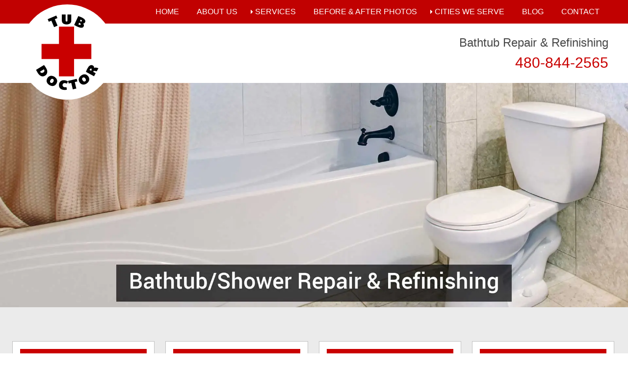

--- FILE ---
content_type: text/html
request_url: https://tubdoctoraz.com/cities-cave-creek.htm
body_size: 3222
content:
<!DOCTYPE html>
<html lang="en-US">
<head>
<title>BathTub Repair Cave Creek | Bathtub Refinishing | Tub to Shower Conversion</title>
<meta name="description" content="Tub Doctor's bath tub repair and refinishing and tub to shower conversions can repair chips, scratches, cracks and other damage from your porcelain or fiberglass bath tub, shower and sink surfaces.">
<meta name="keywords" content="tub repair, refinishing, phoenix, az">
<meta http-equiv="Content-Type" content="text/html; charset=iso-8859-1">
<meta http-equiv="Content-Language" content="en">
<meta name="rating" content="General">
<meta name="viewport" content="width=device-width, initial-scale=1, maximum-scale=5">
<link rel="apple-touch-icon" href="custom_icon.png">
<link rel="shortcut icon" href="favicon.ico">
<link rel="stylesheet" href="css/style.css">
<link rel="stylesheet" href="css/cta.css">
<link rel="stylesheet" href="testimonials/style.css">
<meta name="HandheldFriendly" content="True">
<link href="p7pm3/p7PM3-01.css" rel="stylesheet" type="text/css" media="all">
<script type="text/javascript" src="p7pm3/p7PM3scripts.js"></script>
</head> 
<body>
<div id="header">
<!-- Begin Nav -->
<div id="nav">
<div id="p7PM3_1" class="p7PM3-01 p7PM3 p7PM3noscript horiz responsive menu-right shadows transparent auto-subs sub-left">
  <div id="p7PM3tb_1" class="pmm3-toolbar closed"><a href="#" title="Hide/Show Menu">&equiv;</a></div>
  <ul class="closed">
    <li><a href="index.html">Home</a></li>
    <li><a href="about.htm">About Us</a></li>
    <li><a href="#">Services</a>
      <ul>
        <li><a href="services-bathtub-repair.htm">Bathtub/Shower Repair</a></li>
        <li><a href="services-bathtub-refinishing.htm">Bathtub/Shower Refinishing</a></li>
        <li><a href="services-sink-refinishing.htm">Countertop/Sink Refinishing</a></li>
        <li><a href="services-walk-in-tub-conversion.htm">Walk-In Tub Conversion</a></li>
      </ul>
    </li>
    <li><a href="photo-gallery.htm">Before &amp; After Photos</a></li>
    <li><a href="#">Cities We Serve</a>
      <ul>
        <li><a href="#">A - G</a>
          <ul>
            <li><a href="cities-ahwatukee.htm">Ahwatukee</a></li>
            <li><a href="cities-anthem.htm">Anthem</a></li>
            <li><a href="cities-apache-junction.htm">Apache Junction</a></li>
            <li><a href="cities-carefree.htm">Carefree</a></li>
            <li><a href="cities-casa-grande.htm">Casa Grande</a></li>
            <li><a href="cities-cave-creek.htm">Cave Creek</a></li>
            <li><a href="cities-chandler.htm">Chandler</a></li>
            <li><a href="cities-coolidge.htm">Coolidge</a></li>
            <li><a href="cities-florence.htm">Florence</a></li>
            <li><a href="cities-fountain-hills.htm">Fountain Hills</a></li>
            <li><a href="cities-gilbert.htm">Gilbert</a></li>
            <li><a href="cities-gold-canyon.htm">Gold Canyon</a></li>
          </ul>
        </li>
        <li><a href="#">H - Z</a>
          <ul>
            <li><a href="cities-maricopa.htm">Maricopa</a></li>
            <li><a href="cities-mesa.htm">Mesa</a></li>
            <li><a href="cities-paradise-valley.htm">Paradise Valley</a></li>
            <li><a href="index.html">Phoenix</a></li>
            <li><a href="cities-queen-creek.htm">Queen Creek</a></li>
            <li><a href="cities-rio-verde.htm">Rio Verde</a></li>
            <li><a href="cities-san-tan-valley.htm">San Tan Valley</a></li>
            <li><a href="cities-scottsdale.htm">Scottsdale</a></li>
            <li><a href="cities-sun-city.htm">Sun City</a></li>
            <li><a href="cities-tempe.htm">Tempe</a></li>
          </ul>
        </li>
      </ul>
    </li>
    <li><a href="http://tubdoctoraz.com/blog">Blog</a></li>
    <li><a href="contact.htm">Contact</a></li>
  </ul>
  <script type="text/javascript">P7_PM3op('p7PM3_1',1,8,-5,-5,0,1,0,1,0,1,1,1,0,900,1,0,0)</script>
</div>
</div>

<!-- End Nav -->

</div>
<div id="logocontainer">
<div class="logocontent">
<div id="logo">
<div class="logopad">
<ul>
<li><a href="index.html"><img src="picts/logospacer.webp" class="logo" alt="BathTub Repair Cave Creek" width="291" height="291"><span><h6><img src="picts/logo.svg" class="logo" alt="Fiberglass Tub Repair Cave Creek" width="291" height="291"></h6></span></a></li>
</ul>
</div>
</div>
<div id="logoright">
<div class="logorightpad">
<div class="toprightinfo">
<h2>Bathtub Repair &amp; Refinishing</h2>
<h3><a href="tel:480-844-2565"><i class="fa fa-mobile" aria-hidden="true"></i>  480-844-2565</a></h3>
<div class="text-button"><a href="sms:480-255-9470">TEXT US</a></div>
</div>
</div>
</div>
<div class="clear"></div>
</div>
</div>

<!-- Begin Slide Container -->

<div id="slide1">
<div class="sliderpad">
<div id="slidercontainer" style="text-align:center;">
<div class="deskhero"><img style="max-width:100%;height:auto;" src="images/001.webp" alt="BathTub Repair Cave Creek" width="1920" height="686"></div>
<div class="mobilehero"><img style="max-width:100%;height:auto;" src="images/001-480.webp" alt="BathTub Repair Cave Creek" width="768" height="424"></div>
</div>
</div>
</div>
<div class="clear"></div>

<!-- End Slide Container -->

<div id="slide2">
<div class="slide2content">

<!-- Begin CTA Row -->

<div class="ctacontainer">

<div class="cta column">
<div class="column">
<div class="block orange seq-1">
<div class="ctatext">
<a href="services-bathtub-repair.htm"><h2><img src="picts/ctaimg.svg" alt="Bathtub Repair Cave Creek" class="ctaimg"><br>Bathtub/Shower<br>Repair</h2></a>
</div>
</div>
</div>
</div>

<div class="cta column">
<div class="column">
<div class="block orange seq-1">
<div class="ctatext">
<a href="services-bathtub-refinishing.htm"><h2><img src="picts/ctaimg.svg" alt="Bathtub Refinishing Cave Creek" class="ctaimg"><br>Bathtub/Shower<br>Refinishing</h2></a>
</div>
</div>
</div>
</div>

<div class="cta column">
<div class="column">
<div class="block orange seq-1">
<div class="ctatext">
<a href="services-sink-refinishing.htm"><h2><img src="picts/ctaimg.svg" alt="Countertop, Sink Refinishing Cave Creek" class="ctaimg"><br>Countertop/Sink<br>Refinishing</h2></a>
</div>
</div>
</div>
</div>

<div class="cta column">
<div class="column">
<div class="block orange seq-1"> 
<div class="ctatext">
<a href="services-walk-in-tub-conversion.htm"><h2><img src="picts/ctaimg.svg" alt="Walk-in Tub Conversion Cave Creek" class="ctaimg"><br>Walk-in Tub<br>Conversion</h2></a>
</div>
</div>
</div>
</div>
<div class="clear"></div>
</div>

<!-- End CTA Row -->

</div>
</div>

<div id="foot">
<div id="margin1" class="footcontent">
<h1 class="cushycms">Cave Creek Porcelain &amp; Fiberglass BathTub Repair &amp; Refinishing</h1>
<h2 class="cushycms">Countertop &amp; Sink Refinishing, Tub to Shower Conversion</h2>
<div class="cushycms">
Is your bathroom needing some repairs but you&#8217;re looking for a more cost-effective solution than having an entire replacement done? If so, you&#8217;ve come to the right place. Tub Doctor specializes in refinishing and repairing showers, tubs, sinks, and vanities here in Cave Creek. Almost any surface can be repaired or refinished. We can even make your countertops look like faux granite!
</div>
</div>
</div>

<div id="slide4">
<div class="slide4content overlaybg">
<h2>What Our Customers Say <i class="fa fa-comments-o"></i></h2>
<div class="wrap">
<div class="banner has-dots">
<ul>
<li><p><i class="fa fa-quote-left"></i> Tub Doctor did an amazing job making our bathtub and bathroom sinks look like new so we didn&#8217;t have to spend all that money to buy new ones. I highly recommend them!&nbsp; <i class="fa fa-quote-right"></i>
<br>- Jim R., Phoenix, AZ</p></li>
<li><p><i class="fa fa-quote-left"></i> Tub Doctor did an amazing job making our bathtub and bathroom sinks look like new so we didn&#8217;t have to spend all that money to buy new ones. I highly recommend them!&nbsp; <i class="fa fa-quote-right"></i>
<br>- Jim R., Phoenix, AZ</p></li>
<li><p><i class="fa fa-quote-left"></i> Tub Doctor did an amazing job making our bathtub and bathroom sinks look like new so we didn&#8217;t have to spend all that money to buy new ones. I highly recommend them!&nbsp; <i class="fa fa-quote-right"></i>
<br>- Jim R., Phoenix, AZ</p></li>
</ul>
</div>
</div>
</div>
<script type="text/javascript" src="testimonials/unslider.js"></script>
<script type="text/javascript">
	if(window.chrome) {
		$('.banner li').css('background-size', '100% 100%');
	}
			
	$('.banner').unslider({
				fluid: true,
				dots: true,
				speed: 500,   //  The speed to animate each slide (in milliseconds)
				delay: 8000  //  The delay between slide animations (in milliseconds)
	});
		
</script>
</div>

<div id="slide3">
<div class="slide3content">
<div class="slide3left">
<div class="column">
<div class="block orange seq-2"> 
<div class="slide3leftpad">
<h2 class="cushycms">Services We Offer</h2>
<div class="cushycms">
<ul>
<li>Bathtub, shower, sink, and counter refinishing</li>
<li>Bathtub and shower repair</li>
<li>Walk-in tub conversions</li>
<li>Installation of safety features such as grab bars and non-slip coating</li>
</ul>
<br>
-- There is a five-year warranty on all refinishes and a three-year warranty on most repairs!
<br><br>
-- All quotes are free of charge!
<br><br>
We can have your bathroom up and running again and in no time, and the best part of it all is that it will look brand new! No one will even know that you didn&#8217;t have an entire replacement done! This is a cheaper, quicker, and more efficient solution to all that needs fixed in your bathroom. Most jobs require only a couple of hours to complete and regardless of what services we provide, your bathroom is usable again in no more than 48 hours! Give Tub Doctor a call today! You won&#8217;t find a better option in Cave Creek!

<br><br>
<h3>Call us for a Free Estimate:  <span class="h3number">480-844-2565</span></h3>
</div>
</div>
</div>
</div>
</div>
<div class="slide3right">
<div class="column">
<div class="block orange seq-2"> 
<div class="slide3rightpad">
<!-- Contact -->
<div class="quoteform quotebutton">
<h3 style="margin-bottom:32px;">GET A FREE QUOTE</h3>
<p style="margin-bottom:32px;">Would you like to get a no-obligation, free quote on the repair and/or refinishing of your bathtub, shower or sink?</p>

<a href="contact.htm">GET A FREE QUOTE</a>
	</div>
<!-- Contact -->
</div>
</div>
</div>
</div>
<div class="clear"></div>

</div>
</div>

<div id="slide5">
<div class="slide5content">
<div class="locations1">
<h2>Contact Us</h2>
Tub Doctor LLC<br>
Carefree, AZ<br>
Tel: <a href="tel:480-844-2565">480-844-2565</a><br>
<a href="contact.htm">Email Us</a><br>
<a href="http://www.bbb.org/phoenix/business-reviews/bathtub-refinishing/tub-doctor-in-mesa-az-1000044021/#sealclick" target="_blank" rel="nofollow"><img src="picts/bbb-accredited.svg" class="bbb" alt="BBB" loading="lazy" width="100" height="38"></a>
<div class="logoscontainer">
</div>
</div>
<div class="locations2">
<div class="locations2pad">
<h2>Quick Links</h2>

<a href="services-bathtub-repair.htm">Bathtub/Shower Repair</a><br>
<a href="services-bathtub-refinishing.htm">Bathtub/Shower Refinishing</a><br>
<a href="services-sink-refinishing.htm">Countertop/Sink Refinishing</a><br>
<a href="services-walk-in-tub-conversion.htm">Walk-In Tub Conversion</a><br>
</div>
</div>
<div class="locations3">
<h2>Connect With Us</h2>
<a target="_blank" href="https://goo.gl/yLwOub">Google+</a><br>
<a target="_blank" href="https://www.facebook.com/TubDoctorAz/">Facebook</a><br>
<a target="_blank" href="https://www.yelp.com/biz/tub-doctor-mesa">Yelp</a><br>
<a target="_blank" href="https://twitter.com/">Twitter</a><br>
</div>
<div class="clear"></div>
</div>
</div>


<div id="copyright">
<h2>
<script type="text/javascript">
copyright=new Date();
update=copyright.getFullYear();
document.write("&copy;"+ update + "." +" All rights reserved.");
</script>
| <a href="http://tubdoctoraz.com">tubdoctoraz.com</a> | BathTub Repair Cave Creek, Bathtub Refinishing, Tub to Shower Conversion |  <a href="privacy.htm">Privacy/TOU</a> | <a href="sitemap.htm">Site Map</a> |  <a target="_blank" title="Scottsdale Web Design" href="http://www.prominentweb.com">Prominent Web Design</a> |  <a target="_blank" title="Phoenix SEO" href="http://seoprophoenix.com">Phoenix SEO</a></h2>
</div> 


</body>
</html>

--- FILE ---
content_type: text/css
request_url: https://tubdoctoraz.com/css/style.css
body_size: 3773
content:
/*= GENERAL STYLING
--------------------------------------------------------*/
.overlaybg {background: rgba(0, 0, 0, 0.4);}
.banner ul li {padding-bottom: 0!important;}
#slidercontainer {
    max-width:100%;
	margin:0 auto -10px !important;

}

.quotebutton a {
	background-color:#c90000;
	padding:10px 25px;
	color:#fff!important;
	display:inline-block;
}

.quotebutton a:hover {
	background-color:#c90000;
	padding:10px 25px;
	color:#fff!important;
	display:inline-block;
}
.quoteform {text-align:center!important;}

body { 
	font-family:Arial, Helvetica, sans-serif;
	font-size:16px;
	line-height:28px;
	background-color:#fff;
	color:#484848;
	margin: 0;
	padding: 0;
	width: 100%;
	-webkit-text-size-adjust: none;
}

.bbb {
	width:100px;
	height:38px;
	margin:10px 0 0 0;	
}


/* ***************** CONTACT FORM ******************* */

.nono { display:none;}

.quoteform {
	max-width:100%;
	background-color:#f8f8f8;
	border:1px #c0c0c0 solid;
	text-align:left;
	padding: 30px;
}

.asterisk {
	color:#F00;	
}

.hrline {
	width:100%;
	height:1px;
	background-color:#d5d4d4;
	margin:20px 0;	
}
.quoteform h3 {
	font-family:Arial, Helvetica, sans-serif!important;
	font-weight:500 !important;
	color:#000 !important;
	font-size:30px !important;
	line-height:30px !important;
	text-align:center !important;
	padding:0 0 0 0 !important;
}

.quoteform h4 {
	font-family:Arial, Helvetica, sans-serif!important;
	font-weight:500 !important;
	color:#000 !important;
	font-size:30px !important;
	line-height:30px !important;
	text-align:center !important;
	padding:0 0 0 0 !important;
}

.leadform {
	color:#000; 
}

.leadformbg {
	background-color:#fff;
	border:1px #aeaea2 solid;
	font-family:Arial, Helvetica, sans-serif;
	font-size:15px !important;
	line-height:18px !important;
	width:99%; 
	height:30px;
	margin:5px 0 15px 0;
	padding:5px 0 0 8px;
	text-align:left;
}

.inputleadstyle {
	background-color:transparent; 
	border:0;	
	width:95%;
	font-family:Arial, Helvetica, sans-serif !important;
	font-size:15px !important;
	color:#000 !important; 
}

.textleadpad {
	padding:5px 0 0 0;	
}

.textleadarea {
	border:0; 
	margin:0;
	padding:0 0 0 10px !important; 
	font:15px arial, verdana, sans-serif; 
	width:94%;
	height:50px;  
	color:#000;
	background-color:transparent;
	text-align:left;
	overflow:auto;
	resize:none;
}

.textleadformtop {
	width:99%;
	height:9px;  
	background-color:#fff;
	border-top:1px #aeaea2 solid;
	border-left:1px #aeaea2 solid;
	border-right:1px #aeaea2 solid;
}

.textleadformcenter {
	width:99%;
	background-color:#fff;
	border-left:1px #aeaea2 solid;
	border-right:1px #aeaea2 solid;
}
	

.textleadformbot {
	width:99%;
	height:9px;  
	background-color:#fff; 
	border-bottom:1px #aeaea2 solid;
	border-left:1px #aeaea2 solid;
	border-right:1px #aeaea2 solid;
}	

.buttonpad {
	padding:25px 0 10px 0;	
}
				
.button {
	width:80px;
	height:auto;
	color:#000 !important;
	background-color: #fff;
	border:1px #c0c0c0 solid; 
    padding:10px;
	cursor: pointer; 
	border-radius:4px;

}

											
.buttonon {
	width:80px;
	height:auto;
	color:#000 !important;
	background-color: #fff;
	border:1px #c0c0c0 solid; 
    padding:10px;
	cursor: pointer; 
	border-radius:4px;
}
							 

.buttoncontainer {
	width:235px; 
	padding-top:10px;	
}
/* ***************** CONTACT FORM ******************* */


.map {
	width:100%;
	height:500px;
	border:0;
}


.buttons {
	width:100%;	
	margin:0 0 50px 0;
}

.logoscontainer {
	width:100%;	
	margin:10px 0 20px 0;	
}
.imgmaxlogosleft {
	width:33px;
	height:36px;
	margin:15px 0 0 0;
	
}

.imgmaxlogosright {
	width:35px;
	height:36px;
	margin:15px 0 0 10px;

}

.imgmaxera {
	width:29px;
	height:36px;
	margin:15px 0 0 10px;

}

/* *********  Video ********** */

.video-container {
	position: relative;
	padding-bottom: 56.25%;
	height: 0; 
	overflow: hidden;
	margin-bottom:40px;
}

.video-container iframe,
.video-container object,
.video-container embed {
	position: absolute;
	top: 0;
	left: 0;
	width: 100%;
	height: 100%;	
}

/* *********  Video ********** */



img {border:0;}

.imgmax {
	max-width:100%;	
	margin:5px 0 0 0;
}

a:link {
	color:#c90000; 
	text-decoration:none; 
	font-weight:500; 
}

a:visited {
	color:#c90000; 
	text-decoration:none;
	font-weight:500;   
}

a:active {
	color:#c90000; 
	text-decoration:none; 
	font-weight:500; 
}

a:hover {
	color:#c90000 !important;
	text-decoration:none !important; 
	font-weight:500; 
}

.clear { clear: both; }

/*= HEADER & NAVIGATION
--------------------------------------------------------*/


.text-button {
	display:none;
}

 
ul {
	padding: 0 0 0 20px; 
	margin:0;
}
li	{
	padding: 0; 
	margin:0;
}
 
/*= SLIDES STYLING
--------------------------------------------------------*/

#logocontainer, #slide1, #slide2, #slide3, #slide4, #foot { width: 100%; }


a:active {
	    outline: 0 !important; 	
}

a:visited {
	    outline: 0 !important; 	
}

#header { 	
	background:#c10101; 
	width: 100%;  
	height:48px;
	margin-top: 0;
	z-index:0;
	/*border-bottom:1px #fff solid;*/
}


#logocontainer {
	background-color:#fff;
	color: #484848;
	margin: 0 ;
	padding: 0;
}

.logocontent {
    max-width:1200px;
	margin:0 auto !important;
}

#logo {
	width:40%;
	float:left;
	text-align:left;
	margin:0;
	padding:0;
}

.logopad {
	padding:0 0 0 0;	
}

.logo {
	width:194px;
	height:194px;
	border:0 !important;
}


#logo ul {
	list-style: none; 
	margin: -44px auto 0; 
	padding: 0;
	border:0 !important;
}

#logo ul li {
	display: inline-block; 
	height: auto; 
	max-width: 100%; 
	position: relative; 
    float: left;
	border:0 !important;
}

#logo ul li a {
	display:block;
    margin:0;
	height:125px; 
	text-decoration: none;
	border:0 !important;
	outline:0;
}
	
#logo ul li img {
	max-width:100%; 
	border:0 !important;
}

#logo ul li a span { 
	bottom: -75px; 
	color: #252525; 
	text-align: center; 
	display: block; 
	position: absolute; 
	width: 100%;
    line-height: 1;
	z-index:20;
	border:0 !important;
}

#logo ul li a h6 { 
    margin:  0 !important;
    padding: 0;
    background-color: transparent;
    background-repeat: no-repeat;
    background-position: center top;
	border:0 !important;
}

#logoright {
	width:60%;
	float:left;	
	text-align:right;
}

.logorightpad {	
	padding: 0;	
}


.logorightpad h2 {
   font-family: Arial, Helvetica, sans-serif;
   color: #484848 !important;
   font-weight: 500 !important;
   font-size: 24px !important;
   line-height:30px !important;
   text-align: right !important;
   z-index: 1 !important;
   padding: 24px 0 0 0 !important;
   margin:0 !important;
}

.logorightpad h3 {
   font-family:Arial, Helvetica, sans-serif!important;
   color: #c90000 !important;
   font-weight: 700 !important;
   font-size: 30px !important;
   line-height:32px !important;
   text-align:right!important;
   z-index: 1 !important;
   padding:10px 0 25px 0 !important;
   margin:0 !important;
}

#nav {
	max-width:1200px;
	z-index:1 !important;
	margin: 0 auto;
}

#slide1 {
	color: #fff;
	margin: -200px auto 0;
	padding: 0;
}

#slide2 {
	background-color:#ebebeb;
	color: #484848;
	margin: 0 auto 0;
	padding: 0 0 0 0;
	z-index:30 !important;
}

.slide2content {
	padding:60px 0 38px 0;
}

.ctaimg {
	width:20%;
	height:20%;
	margin:0;
	padding:5px 0 15px 0;
}	

.cta h2 {
	background-color:#c90000;
	display:block;
    font-family:Arial, Helvetica, sans-serif;
	font-weight:500;
    font-size: 22px;
    line-height:28px;
	color: #fff;
	margin: 15px;
	padding:20px 20px 22px 20px;
	text-transform:uppercase;
}

.ctaheadingsmaller {
    font-family:Arial, Helvetica, sans-serif;
	font-weight:500;
    font-size: 22px;
    line-height:22px;
}

.cta a:link {
	color:#484848; 
	text-decoration:none; 
	font-weight:bold; 
}

.cta a:visited {
	color:#484848; 
	text-decoration:none;
	font-weight:bold;  
}

.cta a:active {
	color:#484848; 
	text-decoration:none; 
	font-weight:bold;  
	outline: 0;
}

.cta a:hover {
	color:#484848; 
	text-decoration:none; 
	font-weight:bold;
}


.headingsmaller {
	font-family: Arial, Helvetica, sans-serif;
    font-weight:500 !important;
    font-size: 28px !important;
    line-height:46px !important;
}

#slide3 {
	background-color:#fff;
	color: #484848;
	margin: 0 auto 0;
	padding: 60px 0 70px 0;
}

.slide3content {
    max-width:1200px;
	margin:0 auto 0;	
}

.slide3left {
	width:50%;
	padding:0 ;
	float:left;
    text-align:left;
}

.slide3leftpad {
	padding:0 40px 0 0;	
}

.slide3right {
	width:50%;
	float:left;
}

.slide3rightpad {
	padding:10px 0 0 40px;	
}


#slide3 h2 {
   font-family:Arial, Helvetica, sans-serif!important;
   color: #252525 !important;
   font-weight: normal !important;
   font-size: 30px;
   line-height:36px;
   font-weight:500 !important;
   position:relative !important;
   z-index: 1 !important;
   padding:0 0 30px 0  !important;
   text-transform:uppercase;
   text-align:left;
   margin:0 !important;
}

#slide3 h3 {
   font-family:Arial, Helvetica, sans-serif!important;
   color: #252525 !important;
   font-weight: normal !important;

   line-height:32px !important;
   font-weight:500 !important;
   position:relative !important;
   z-index: 1 !important;
   padding:0 0 30px 0  !important;
   text-transform:uppercase;
   text-align:left;
   margin:0 !important;
}

.h3number {
	font-size:24px !important;	
}

#slide4 {
	background:url(../picts/slide4bg.webp) no-repeat;
	background-attachment:fixed;
	background-color:#9b8579;
	color: #fff;
	margin: 0 auto 0;
	overflow: hidden;

	background-size:cover;
}


.slide4content {
    max-width:100%;
	margin:0 auto 0;	
	text-align:center;
	padding: 80px 0 60px 0;
}



#slide4 h2 {
    font-family:Arial, Helvetica, sans-serif;
   font-size: 36px;
   line-height:42px;
   text-align: center !important;
   font-weight:500 !important;
	color: #fff;
	margin: 0;
	text-transform:uppercase;
	padding:0;
}

#slide5 {
	background-color:#ebebeb;
	width:100%;
	color:#484848;
	margin: 0 auto;
	text-align:center !important;
	/*border-bottom:1px #44648f solid;*/
}

#slide5 h2 {
   color: #484848 !important;
   font-size: 24px !important;
   line-height:24px !important;
   font-weight:700 !important;
   position:relative !important;
   padding:0 0 20px 0 !important;
   margin:0 0 20px 0  !important;
   border-bottom:2px #c0c0c0 solid;
}

.slide5content {
	max-width:1200px; 
	margin:0 auto  !important;	
	padding:80px 0 70px 0;
}

#slide5 a:link {
	color:#484848; 
	text-decoration:none; 
	font-weight:normal; 
}

#slide5 a:visited {
	color:#484848; 
	text-decoration:none;
	font-weight:normal;  
}

#slide5 a:active {
	color:#484848; 
	text-decoration:none; 
	font-weight:normal;  
}

#slide5 a:hover {
	color:#ad0202 !important; 
	text-decoration:none; 
	font-weight:normal;
}

.locations1 {
	width:30%;
	float:left;
	text-align:left;
}

.locations2 {
	width:40%;
	float:left;
	text-align:left;	
}

.locations2pad {
	padding:0 60px;
}

.locations3 {
	width:30%;
	float:left;
	text-align:left;
}

#foot{	
	background-color:#fff;
	color:#484848;
	margin: 0 auto;
	padding:60px 0 70px 0;
	text-align: center !important;	
}

.footcontent {
    max-width:1200px;
	margin:0 auto !important;
	padding:0;
}

#foot h1 {
   font-family:Arial, Helvetica, sans-serif!important;
   color: #252525 !important;
   font-weight: normal !important;
   font-size: 30px;
   line-height:36px;
   text-align: center !important;
   font-weight:500 !important;
   position:relative !important;
   z-index: 1 !important;
   padding:0 0 10px 0  !important;
   text-transform:uppercase;
   margin:0 !important;
}

#foot h2 {
   font-family:Arial, Helvetica, sans-serif!important;
   color: #252525 !important;
   font-weight: normal !important;
   font-size: 22px !important;
   line-height:26px !important;
   text-align: center !important;
   font-weight:400 !important;
   position:relative !important;
   z-index: 1 !important;
   padding:0 0 30px 0  !important;
   margin:0 !important;
}


#foot h3 {
   font-family:Arial, Helvetica, sans-serif!important;
   color: #252525 !important;
   font-weight: normal !important;
   font-size: 30px;
   line-height:36px;
   text-align: center !important;
   font-weight:500 !important;
   position:relative !important;
   z-index: 1 !important;
   padding:0 0 10px 0  !important;
   text-transform:uppercase;
   margin:0 !important;
}

#foot h4 {
   font-family:Arial, Helvetica, sans-serif!important;
   color: #252525 !important;
   font-weight: normal !important;
   font-size: 22px !important;
   line-height:26px !important;
   text-align: center !important;
   font-weight:400 !important;
   position:relative !important;
   z-index: 1 !important;
   padding:0 0 5px 0  !important;
   margin:0 !important;
}


#copyright  { 
	background-color:#fff;	
	font-size:10px;
	line-height:15px;
	font-family:Arial, Helvetica, sans-serif;
    color: #545454;
	margin:40px 0 40px 0;
	text-align: center;  
}
#copyright a { text-decoration: none; color: #545454; font-weight:normal; 	background-color:#fff; }
#copyright a:hover { text-decoration: none; color: #545454!important; font-weight:normal; 	background-color:#fff; }

#copyright h2 {
	background-color:#fff;
	font-size:10px;
	line-height:15px;
	padding:0;  
	text-align:center; 
	font-family:Arial, Helvetica, sans-serif!important;
    color: #545454;
	font-weight:normal !important;
	text-transform:uppercase;
}


/*-------- Begin Back to Top --------*/

.cd-top {
  display: inline-block;
  height: 40px;
  width: 40px;
  position: fixed;
  bottom: 40px;
  right: 10px;
  box-shadow: 0 0 10px rgba(0, 0, 0, 0.05);
  /* image replacement properties */
  overflow: hidden;
  text-indent: 100%;
  white-space: nowrap;
  background: rgba(201, 0, 0, 0.9) url(../img/cd-top-arrow.svg) no-repeat center 50%;
  visibility: hidden;
  opacity: 0;
  -webkit-transition: opacity .3s 0s, visibility 0s .3s;
  -moz-transition: opacity .3s 0s, visibility 0s .3s;
  transition: opacity .3s 0s, visibility 0s .3s;
}
.cd-top.cd-is-visible, .cd-top.cd-fade-out, .no-touch .cd-top:hover {
  -webkit-transition: opacity .3s 0s, visibility 0s 0s;
  -moz-transition: opacity .3s 0s, visibility 0s 0s;
  transition: opacity .3s 0s, visibility 0s 0s;
}
.cd-top.cd-is-visible {
  /* the button becomes visible */
  visibility: visible;
  opacity: 1; 	outline:0;
}
.cd-top.cd-fade-out {
  /* if the user keeps scrolling down, the button is out of focus and becomes less visible */
  opacity: 1; 	outline:0;
}
.no-touch .cd-top:hover {
  background-color: #c90000;
  opacity: 1;
}
@media only screen and (min-width: 769px) {
.mobilehero {display:none;}
}
@media only screen and (max-width: 768px) {
.logorightpad h2 {
  padding: 5px 0 0 0 !important;
}

#slide5 a:link { line-height: 2.8!important;}
.mobilehero {display:block;}
.deskhero {display:none;}
}

@media only screen and (min-width: 481px) and (max-width: 768px) {
.toprightinfo h3 {margin-bottom:32px!important;}
}
@media only screen and (min-width: 768px) {
  .cd-top {
    right: 20px;
    bottom: 20px;
  }
}
@media only screen and (min-width: 1024px) {
  .cd-top {
    height: 60px;
    width: 60px;
    right: 30px;
    bottom: 30px;
  }
}

/*-------- End Back to Top --------*/

/* BEGIN MOBILE CSS */


@media only screen and (min-width:1111px) and (max-width: 1240px) {


#logocontainer {
	margin: 0 0 0 0 !important;
}


.logopad {
	padding:0 0 0 25px !important;		
}

.logorightpad {
	padding:0 25px 0 0 !important;		
}

#slide1 {
	margin: 0 auto 0 !important;
}

.slide2content {
	padding: 50px 25px 25px 25px !important;
}

.cta h2 {
    font-size: 1.5vw !important;	
    line-height:2.2vw !important;	
	padding:20px 0 25px 0;
}

.ctaheadingsmaller {
    font-size: 1.49vw;
    line-height:2.0vw;
}

.slide3content h2 {
  font-size: 2.8vw !important;	
  line-height:3.4vw !important;	
}

.slide3leftpad {
	padding:0 40px 20px 20px;
}

.slide3rightpad {
	padding:10px 20px 0 40px;	
}




.slide4content {
	padding: 80px 25px 60px 25px !important;
}

.slide5content {
	padding: 50px 25px 45px 25px !important;
}

.footcontent {
	width: auto !important;
	padding: 0 25px 0 25px !important;	
}


#copyright  { 	
	margin:0 auto !important;	
	padding:0 25px 0 25px  !important;	
}

#copyright h2 {
	font-size:12px !important;
	line-height:24px  !important;
	padding:25px 0 25px 0  !important;
}
}


@media only screen and (min-width:760px) and (max-width: 1110px) {

/* ********************************************************* */
/* ********************************************************* */


.learnmore {
	font-size:2.2vw;
	line-height:2.2vw;

}

#logocontainer {
	margin: 0 0 0 0 !important;
}


.logopad {
	padding:0 0 0 25px !important;		
}

.logorightpad {
	padding:0 25px 0 0 !important;		
}


#slide1 {
	margin: 0 auto 0 !important;
}


.slide2content {
	padding:40px 0 18px 0 !important;	
}

.cta h2 {
    font-size: 1.5vw !important;	
    line-height:2.2vw !important;	
	padding:20px 0 20px 0;
}

.ctaheadingsmaller {
    font-size: 1.49vw;
    line-height:2.0vw;
}

#slide3 {
	padding: 60px 0 50px 0 !important;
}

.slide3content h2 {
  font-size: 3.2vw !important;	
  line-height:3.8vw !important;	
}


.slide3content {
	width: auto !important;
	padding: 0 20px 0 20px !important;
	border:0 !important;
}

.slide3leftpad {
	padding:0 40px 20px 0;
}

.slide3rightpad {
	padding:5px 0 0 40px;	
}



#slide4 {	
	background-attachment:scroll !important;
}

.slide4content {
	padding: 80px 25px 60px 25px !important;
}


.slide5content {
	padding: 50px 25px 40px 25px !important;
}

.footcontent {
	width: auto !important;
	padding: 0 25px 0 25px !important;	
}

#copyright  { 	
	margin:0 auto !important;	
	padding:0 25px 0 25px  !important;	
}

#copyright h2 {
	font-size:12px !important;
	line-height:24px  !important;
	padding:25px 0 25px 0  !important;
}

}


@media only screen and (min-width:550px) and (max-width: 759px) {

#logocontainer {
	margin: 0 !important;
}



#logo ul li {
    float: none;
}

.logopad {
	padding:0 0 0 25px !important;
}


.logorightpad {	
	padding: 0 25px 0 0!important;	
}

.logorightpad h2 {
   font-size:4.0vw !important;
}

#slide1 {
	margin: 0 auto 0 !important;
}


.slide2content {
	padding:50px 0 45px 0!important;	
}

.ctaimg {
	margin-bottom:-10px;
}	

.cta h2 {
    font-size: 1.49vw;
    line-height:2.2vw;
	padding:20px 0 20px 0;
}

.ctaheadingsmaller {
    font-size: 1.49vw;
    line-height:2.0vw;
}

.slide3content h2 {
   font-size:4.5vw !important;
   line-height:5.2vw !important;
}

#slide3 {
	padding: 0 !important;
}


.slide3content {
	width: auto !important;
	padding: 20px 25px 0 25px !important;	
	border:0 !important;
}

.slide3left {
	width:100% !important;
	float:none !important;
}

.slide3leftpad {
	padding:40px 0 30px 0 !important;	
}

.slide3right {
	width:100% !important;
	float:none !important;
	border:0 !important;
}

.slide3rightpad {
	padding:30px 0 140px 0 !important;
	float:none !important;
}


#slide4 {	
	background-attachment:scroll !important;
}

.slide4content {
	padding: 80px 25px 60px 25px !important;
}

.slide5content {
	padding: 20px 25px 40px 25px !important;
}


#foot h1 {
   font-size: 28px !important;
   line-height:34px !important;
}


.footcontent {
	width: auto !important;
	padding: 0 25px 0 25px !important;	
}

#slide5 {
	margin-top:-64px !important;
}

.slide5content {
	padding: 60px 25px 60px 25px !important;
}


.headingsmaller {
  font-size: 22px !important;
  line-height:40px !important;
}

.locations1 {
	width:100% !important;
	float:none !important;
	margin-bottom:30px !important;
}

.locations2 {
	width:100% !important;
	float:none !important;
	margin-bottom:30px !important;
}

.locations2pad {
	padding:0!important;	
}

.locations3 {
	 width:100% !important;
	 float:none !important;
}


#copyright  { 	
	margin:0 auto !important;	
	padding:0 25px 0 25px  !important;	
}

#copyright h2 {
	font-size:12px !important;
	line-height:24px  !important;
	padding:25px 0 25px 0  !important;
}

}

@media only screen and (min-width:421px) and (max-width: 549px) {
	
.learnmore a:link {
	padding:10px 20px;
}

.learnmore a:visited {
	padding:10px 20px;
}

.learnmore a:active {
	padding:10px 20px;
}

.learnmore a:hover {
	padding:10px 20px;
}


.learnmore {
	float:none !important;	
	margin:20px auto 40px !important;  
}

#logocontainer {
	margin: 0 !important;
}

#logo {
	width:100% !important;
	float:none !important;
	text-align:center !important; 
}

.logopad {
	padding:10px 0 0 0 !important;		
}

#logo ul {
	list-style: none; 
	margin: 0 auto 0; 
	padding: 0;
}
#logo ul li {
	display: inline-block; 
	height: auto; 
	max-width: 100%; 
	position: relative; 
    float: none!important;	
}

#logoright {
	width:100% !important;	
	float:none !important;		
	text-align:center !important;	
}

.logorightpad h2 {
   text-align: center !important;
}

.logorightpad h3 {
   text-align: center !important;

}


#slide1 {
	padding: 0 !important;	
	margin:0 auto 0 !important;		
}

.cta h2 {
    font-size: 5.5vw !important;	
    line-height:7.2vw !important;	
	padding:25px 0 30px 0;
}

#slide1 {
	padding: 0 !important;	
	margin:0 auto 0 !important;		
}


.slide2content {
	padding: 50px 25px 30px 25px !important;
}

.slide3content h2 {
   font-size: 6.9vw !important;
   line-height:7.8vw !important;
}

#slide3 {
	padding: 40px 0 20px 0;
}

.slide3content {
	width: auto !important;
	padding: 0 20px 0 20px !important;	
	border:0 !important;
}

.slide3left {
	width:100% !important;
	float:none !important;
}

.slide3leftpad {
	padding:25px 0 30px 0 !important;	
}

.slide3right {
	width:100% !important;
	float:none !important;
	border:0 !important;
}

.slide3rightpad {
	padding:30px 0 110px 0 !important;
	float:none !important;
}



#slide4 {	
	background-attachment:scroll !important;
}

.slide4content {
	padding: 50px 25px 30px 25px !important;
}

.slide5content {
	padding: 50px 25px 30px 25px !important;
}


#foot h1 {
   font-size: 24px !important;
   line-height:32px !important;
}

.footcontent {
	width: auto !important;
	padding: 0 25px 0 25px !important;	
}

#slide4 h2 {
   margin: 0 !important;
}

#slide5 {
	margin-top:-33px !important;
}

.slide5content {
	padding: 60px 25px 60px 25px !important;
}

.headingsmaller {
  font-size: 18px !important;
  line-height:30px !important;
}

.locations1 {
	width:100% !important;
	float:none !important;
	margin-bottom:30px !important;
}

.locations2 {
	width:100% !important;
	float:none !important;
	margin-bottom:30px !important;
}

.locations2pad {
	padding:0!important;	
}

.locations3 {
	 width:100% !important;
	 float:none !important;
}
#copyright  { 	
	margin:0 auto !important;	
	padding:0 25px 0 25px  !important;	
}

#copyright h2 {
	font-size:12px !important;
	line-height:24px  !important;
	padding:25px 0 25px 0  !important;
}

}


@media only screen and (min-width:321px) and (max-width: 420px) {
	

.text-button {
	display:inline-block !important;  
	float:none !important;	
	margin:25px auto 0 !important;  
	font-size:24px !important;
	line-height:24px !important;
}
	
.text-button a:link {
    background-color:#c10101 !important;
	color:#fff !important;
	text-decoration:none; 
	font-family:Arial, Helvetica, sans-serif;
	font-weight:500; 
	padding:8px 15px;
}

.text-button a:visited {
	background-color:#c10101 !important;
	color:#fff !important;
	text-decoration:none; 
	font-family:Arial, Helvetica, sans-serif;
	font-weight:500;
	padding:8px 15px;
}

.text-button a:active {
	background-color:#c10101 !important;
	color:#fff !important;
	text-decoration:none; 
	font-family:Arial, Helvetica, sans-serif;
	font-weight:500; 
	padding:8px 15px;
}

.text-button a:hover {
	background-color:#c10101 !important;
	color:#fff !important;
	text-decoration:none !important; 
	font-family:Arial, Helvetica, sans-serif;
	font-weight:500;
	padding:8px 15px;
}


#logocontainer {
	margin: 0 !important;
}

#logo {
	width:100% !important;
	float:none !important;
	text-align:center !important; 
}

.logopad {
	padding:10px 0 0 0 !important;		
}

#logo ul {
	list-style: none; 
	margin: 0 auto 0; 
	padding: 0;
}
#logo ul li {
	display: inline-block; 
	height: auto; 
	max-width: 100%; 
	position: relative; 
    float: none!important;	
}

#logoright {
	width:100% !important;	
	float:none !important;		
	text-align:center !important;	
}

.logorightpad {	
	padding: 0 25px 32px 25px;	
}

.logorightpad h2 {
   text-align: center !important;
   font-size:6.0vw !important;
}

.logorightpad h3 {
   text-align: center !important;
   padding:10px 0 0 0 !important;
}


#slide1 {
	padding: 0 !important;	
	margin:0 auto 0 !important;		
}


.cta h2 {
    font-size: 6.0vw !important;	
    line-height:7.2vw !important;	
	padding:25px 0 25px 0;
}

.ctaheadingsmaller {
    font-size: 5.49vw;
    line-height:6.0vw;
}

.slide2content {
	padding: 50px 25px 30px 25px !important;
}

.slide3content h2 {
   font-size: 7.8vw !important;
   line-height:8.8vw !important;
}

.slide3content h3 {
   font-size: 5.8vw !important;
   line-height:6.8vw !important;
}

#slide3 {
	padding: 40px 0 20px 0;
}

.slide3content {
	width: auto !important;
	padding: 0 20px 0 20px !important;	
	border:0 !important;
}

.slide3left {
	width:100% !important;
	float:none !important;
}

.slide3leftpad {
	padding:25px 0 30px 0 !important;	
}

.slide3right {
	width:100% !important;
	float:none !important;
	border:0 !important;
}

.slide3rightpad {
	padding:30px 0 100px 0 !important;
	float:none !important;
}



#slide4 {	
	background-attachment:scroll !important;
}

.slide4content {
	padding: 50px 25px 30px 25px !important;
}

.slide5content {
	padding: 50px 25px 30px 25px !important;
}

.footcontent {
	padding: 50px 25px 50px 25px !important;
}

.slide2contentpad {
	padding:0 25px !important;
}

#foot h1 {
   font-size: 24px !important;
   line-height:32px !important;
}

.footcontent {
	width: auto !important;
	padding: 0 25px 0 25px !important;	
}

#slide4 h2 {
   margin:-40px 0 0 0 !important;
}

#slide5 {
	margin-top:-33px !important;
}

.slide5content {
	padding: 60px 25px 60px 25px !important;
}


.headingsmaller {
  font-size: 18px !important;
  line-height:36px !important;
}

.locations1 {
	width:100% !important;
	float:none !important;
	margin-bottom:30px !important;
}

.locations2 {
	width:100% !important;
	float:none !important;
	margin-bottom:30px !important;
}

.locations2pad {
	padding:0!important;	
}

.locations3 {
	 width:100% !important;
	 float:none !important;
}

#copyright  { 	
	margin:0 auto !important;	
	padding:0 25px 0 25px  !important;	
}

#copyright h2 {
	font-size:12px !important;
	line-height:24px  !important;
	padding:25px 0 25px 0  !important;
}


}

@media screen and (max-width: 320px){
.logorightpad {
  padding: 0 25px 32px 25px;
}

.text-button {
	display:inline-block !important;  
	float:none !important;	
	margin:25px auto 0 !important;  
	font-size:24px !important;
	line-height:24px !important;
}
	
.text-button a:link {
    background-color:#c10101 !important;
	color:#fff !important;
	text-decoration:none; 
	font-family:Arial, Helvetica, sans-serif;
	font-weight:500; 
	padding:8px 15px;
}

.text-button a:visited {
	background-color:#c10101 !important;
	color:#fff !important;
	text-decoration:none; 
	font-family:Arial, Helvetica, sans-serif;
	font-weight:500;
	padding:8px 15px;
}

.text-button a:active {
	background-color:#c10101 !important;
	color:#fff !important;
	text-decoration:none; 
	font-family:Arial, Helvetica, sans-serif;
	font-weight:500; 
	padding:8px 15px;
}

.text-button a:hover {
	background-color:#c10101 !important;
	color:#fff !important;
	text-decoration:none !important; 
	font-family:Arial, Helvetica, sans-serif;
	font-weight:500;
	padding:8px 15px;
}


#logocontainer {
	margin: 0 !important;
}

#logo {
	width:100% !important;
	float:none !important;
	text-align:center !important; 
}

.logopad {
	padding:10px 0 0 0 !important;		
}

#logo ul {
	list-style: none; 
	margin: 0 auto 0; 
	padding: 0;
}
#logo ul li {
	display: inline-block; 
	height: auto; 
	max-width: 100%; 
	position: relative; 
    float: none!important;	
}

#logoright {
	width:100% !important;	
	float:none !important;		
	text-align:center !important;	
}

.logorightpad h2 {
   text-align: center !important;
   font-size:6.0vw !important;
}

.logorightpad h3 {
   text-align: center !important;
   padding:10px 0 0 0 !important;
}

#slide1 {
	padding: 0 !important;	
	margin:0 auto 0 !important;		
}


.slide2content {
	padding: 50px 25px 30px 25px !important;
}

.slide2contentpad {
	padding:0 25px !important;
}

.slide3content h2 {
   font-size: 7.8vw !important;
   line-height:8.8vw !important;
}

.slide3content h3 {
   font-size: 5.8vw !important;
   line-height:6.8vw !important;
}


#slide3 {
	padding: 20px 0 10px 0;
}


.slide3content {
	width: auto !important;
	padding: 0 20px 0 20px !important;	
	border:0 !important;
}

.slide3left {
	width:100% !important;
	float:none !important;
}

.slide3leftpad {
	padding:50px 0 30px 0 !important;	
}

.slide3right {
	width:100% !important;
	float:none !important;
	border:0 !important;
}

.slide3rightpad {
	padding:30px 0 75px 0 !important;
	float:none !important;
}


#slide4 {	
	background-attachment:scroll !important;
}

.slide4content {
	padding: 50px 25px 30px 25px !important;
}

.slide5content {
	padding: 50px 25px 30px 25px !important;
}

.cta h2 {
    font-size: 5.5vw !important;	
    line-height:7.1vw !important;	
	padding:20px 0 25px 0;
}

.ctaheadingsmaller {
    font-size: 5.49vw;
    line-height:6.0vw;
}


#foot h1 {
   font-size: 24px !important;
   line-height:32px !important;
}

.footcontent {
	width: auto !important;
	padding: 0 25px 0 25px !important;	
}

#slide4 h2 {
   margin:-40px 0 0 0 !important;
}

#slide5 {
	margin-top:-10px !important;
}
.slide5content {
	padding: 60px 25px 60px 25px !important;
}

.locations1 {
	width:100% !important;
	float:none !important;
	margin-bottom:30px !important;
}

.locations2 {
	width:100% !important;
	float:none !important;
	margin-bottom:30px !important;
}

.locations2pad {
	padding:0!important;	
}

.locations3 {
	 width:100% !important;
	 float:none !important;
}

#copyright  { 	
	margin:0 auto !important;	
	padding:0 25px 0 25px  !important;	
}

#copyright h2 {
	font-size:12px !important;
	line-height:24px  !important;
	padding:25px 0 25px 0  !important;
}


}
/* END MOBILE CSS */


--- FILE ---
content_type: text/css
request_url: https://tubdoctoraz.com/css/cta.css
body_size: 108
content:
/* Sections
â€“â€“â€“â€“â€“â€“â€“â€“â€“â€“â€“â€“â€“â€“â€“â€“â€“â€“â€“â€“â€“â€“â€“â€“â€“â€“â€“â€“â€“â€“â€“â€“â€“â€“â€“â€“â€“â€“â€“â€“â€“â€“â€“â€“â€“â€“â€“â€“â€“â€“ */


.ctacontainer {
  position: relative;
  width: 100%;
  max-width: 1240px;
  margin: 0 auto 10px;
  box-sizing: border-box; 

}

.ctatext {
	text-align: center;
	background-color:#fff;
	padding:0;
	color:#fff;
}

.column {
  width: 100%;
  float: left;
}


@media (min-width: 300px) {
	
.ctacontainer {
    width: 98%;
    padding: 0; 
}
	
.cta { 
  margin-bottom:20px;
}
.ctatext {
	margin:10px 5px 0 5px;
	margin:0;
	border:1px #c0c0c0 solid;
}

}


@media (min-width: 550px) {

.ctacontainer {
 	width: 95%; 
}
	
.column {
    margin-left: 1%; 
}
	
.column:first-child {
    margin-left: 0;
}

.cta { 
  width: 24.1999999%;
  margin-bottom:2%;
}

.ctatext {
	margin:15px 5px 0 5px;
}


}

@media (min-width: 760px) {

.ctacontainer {
 	width: 95%; 
}
	
.column {
    margin-left: 1%; 
}
	
.column:first-child {
    margin-left: 0;
}

.cta { 
  width: 24.1999999%;
  margin-bottom:2%;
}

.ctatext {
	text-align: center;
	padding:0;
	margin:10px 5px 10px 5px;
	color:#fff;
	border:1px #c0c0c0 solid;
}

}
  
  
@media (min-width: 1199px) {

.ctacontainer {
 	width: 98%; 
}
	
.column {
    margin-left: 1%; 
}
	
.column:first-child {
    margin-left: 0;
}

.cta { 
  width: 24.1999999%; 
  margin-bottom:2%;
}

.ctatext {
	text-align: center;
	padding:0;
	margin:10px 5px 0 5px;
	color:#fff;
	border:1px #c0c0c0 solid;
}
}
  

@media (min-width: 1340px) {

.ctacontainer {
 	width: 98%; 
}
	
.column {
    margin-left: 1%; 
}
	
.column:first-child {
    margin-left: 0;
}

.cta { 
  width: 24.18999999%; 
  margin-bottom:2%;
}

.ctatext {
	border:1px #c0c0c0 solid;
	text-align: center;
	padding:0;
	margin:10px 5px 0 5px;
	color:#fff;
}
}

@media (min-width: 1440px) {

.ctacontainer {
 	width: 98%; 
}
	
.column {
    margin-left: 1%; 
}
	
.column:first-child {
    margin-left: 0;
}

.cta { 
  width: 23.98999999%; 
  margin-bottom:2%;
}

.ctatext {
	border:1px #c0c0c0 solid;
	text-align: center;
	padding:0;
	margin:10px 5px 0 5px;
	color:#fff;
}
}
 
 


--- FILE ---
content_type: text/css
request_url: https://tubdoctoraz.com/testimonials/style.css
body_size: 1014
content:
* {
	margin: 0;
	padding: 0;
	-webkit-font-smoothing: antialiased;
	-webkit-box-sizing: border-box;
	-moz-box-sizing: border-box;
	box-sizing: border-box;
}


.banner {
	position: relative;
	width: 100%;
	overflow: auto;
	font-size: 18px;
	line-height:30px;
	font-style:italic;
	text-align: center;
    /*text-shadow:-1px 1px 0 rgba(0,0,0,.56) !important;*/
	color:fff;
	background:transparent;
}

.banner ul {
	list-style: none;
	width: 300%;
}

.banner ul li {
	display: block;
	float: left;
	width: 33%;
	padding: 50px 0 90px;
/*		-webkit-background-size: 100% 100%;*/
		-moz-background-size: 100% 100%;
		-o-background-size: 100% 100%;
		-ms-background-size: 100% 100%;
/*		background-size: 100% 100%;*/
}
	
.banner h1, .banner h2 {
		font-size: 40px;
		line-height: 52px;
		color: #fff;
}
	
.banner .btn {
		display: inline-block;
		margin: 25px 0 0;
		padding: 9px 22px 7px;
		clear: both;
		
		color: #fff;
		font-size: 12px;
		font-weight: bold;
		text-transform: uppercase;
		text-decoration: none;
		
		border: 2px solid rgba(255,255,255,.4);
		border-radius: 5px;
}

.banner .btn:hover {
			background: rgba(255,255,255,.05);
}

.banner .btn:active {
			-webkit-filter: drop-shadow(0 -1px 2px rgba(0,0,0,.5));
			-moz-filter: drop-shadow(0 -1px 2px rgba(0,0,0,.5));
			-ms-filter: drop-shadow(0 -1px 2px rgba(0,0,0,.5));
			-o-filter: drop-shadow(0 -1px 2px rgba(0,0,0,.5));
			filter: drop-shadow(0 -1px 2px rgba(0,0,0,.5));
}
		
.banner .btn, .banner .dot {
		-webkit-filter: drop-shadow(0 1px 2px rgba(0,0,0,.3));
		-moz-filter: drop-shadow(0 1px 2px rgba(0,0,0,.3));
		-ms-filter: drop-shadow(0 1px 2px rgba(0,0,0,.3));
		-o-filter: drop-shadow(0 1px 2px rgba(0,0,0,.3));
		filter: drop-shadow(0 1px 2px rgba(0,0,0,.3));
}
	
.banner .dots {
		position: absolute;
		left: 0;
		right: 0;
		bottom: 20px;
}

.banner .dots li {
			display: inline-block;
			width: 10px;
			height: 10px;
			margin: 0 4px;
			
			text-indent: -999em;
			
			border: 2px solid #fff;
			border-radius: 6px;
			
			cursor: pointer;
			opacity: .4;
			
			-webkit-transition: background .5s, opacity .5s;
			-moz-transition: background .5s, opacity .5s;
			transition: background .5s, opacity .5s;
}

.banner .dots li.active {
				background: #fff;
				opacity: 1;
}

		
.footer {
	padding: 80px 0 60px;
	text-align: center;
}

.footer .btn {
		display: inline-block;
		padding: 13px 24px 10px;
		margin-bottom: 15px;
		
		background-color: #c4652d;
		background-image: -webkit-gradient(linear, left top, left bottom, from(#d07936), to(#b95124));
		background-image: -webkit-linear-gradient(top, #d07936, #b95124);
		background-image: -moz-linear-gradient(top, #d07936, #b95124);
		background-image: -o-linear-gradient(top, #d07936, #b95124);
		background-image: -ms-linear-gradient(top, #d07936, #b95124);
		background-image: linear-gradient(top, #d07936, #b95124);
		filter: progid:DXImageTransform.Microsoft.gradient(GradientType=0,StartColorStr='#d07936', EndColorStr='#b95124');
		
		border-radius: 5px;
		box-shadow: inset 0 0 0 1px rgba(0,0,0,.2), inset 0 -1px 2px rgba(0,0,0,.15), inset 0 2px 0 rgba(255,255,255,.2), 0 1px 1px rgba(0,0,0,.1);
		
		color: #fff;
		text-shadow: 0 1px 2px rgba(0,0,0,.2);
		
		font-size: 12px;
		line-height: 18px;
		font-weight: bold;
		text-transform: uppercase;
		
		border: none;
}
.footer .btn:hover {
			opacity: .95;
			color: #fff;
	}
.footer .btn:active {
			opacity: 1;
			background-color: #bc5f29;
			background-image: -webkit-gradient(linear, left top, left bottom, from(#b55625), to(#c3692d));
			background-image: -webkit-linear-gradient(top, #b55625, #c3692d);
			background-image: -moz-linear-gradient(top, #b55625, #c3692d);
			background-image: -o-linear-gradient(top, #b55625, #c3692d);
			background-image: -ms-linear-gradient(top, #b55625, #c3692d);
			background-image: linear-gradient(top, #b55625, #c3692d);
			filter: progid:DXImageTransform.Microsoft.gradient(GradientType=0,StartColorStr='#b55625', EndColorStr='#c3692d');
			
			box-shadow: inset 0 0 0 1px rgba(0,0,0,.2), inset 0 -1px 2px rgba(255,255,255,.1), inset 0 2px 2px rgba(0,0,0,.2), 0 1px 1px rgba(0,0,0,.1);
	}
	.footer a {
		margin: 0 4px;
		
		color: #79654e;
		text-decoration: none;
		border-bottom: 1px solid #ddd2c6;
}
.footer a:hover {
			color: #665139;
			border-color: #d1bfa9;
	}

.wrap {
	margin: 0 auto;
	width: 99%;
}

@media only screen and (min-width:760px) and (max-width: 1110px) {
	.wrap {
		width: 100%;
}

	.banner h1, .banner h2 {
		font-size: 24px;
		line-height: 30px;
}
	.banner ul li {
		padding-top: 50px;
		padding-bottom:100px;

}
	.banner p {
		font-size: 15px;
		width: 90%;
		margin: 0 auto;
}

}


@media only screen and (min-width:421px) and (max-width: 759px) {
	.wrap {
		width: 100%;
}

	.banner h1, .banner h2 {
		font-size: 24px;
		line-height: 30px;
}
	.banner ul li {
		padding-top: 50px;
		padding-bottom:100px;

}
	.banner p {
		font-size: 15px;
		width: 90%;
		margin: 0 auto;
}

}

@media screen and (max-width: 420px){
	
		.wrap {
		width: 100%;
}

	.banner h1, .banner h2 {
		font-size: 24px;
		line-height: 30px;
}
	.banner ul li {
		padding-top: 50px;
		padding-bottom:100px;

}
	.banner p {
		font-size: 15px;
		width: 90%;
		margin: 0 auto;
}

}






@media (-webkit-min-device-pixel-ratio: 2), (min-resolution: 192dpi) {
	.features li:before {
		background: url('img/icons@2x.png');
		background-size: 100%;
}
}

--- FILE ---
content_type: text/css
request_url: https://tubdoctoraz.com/p7pm3/p7PM3-01.css
body_size: 1393
content:
.p7PM3-01 a.trig_open,.p7PM3-01 ul li a.pm3-link:hover{background-color:#ad0202;color:#fff!important}.p7PM3-01 ul li,.p7PM3-01 ul ul li,.p7PM3-01.p7PM3noscript{position:relative}.p7PM3-01{line-height:1;width:100%;text-transform:uppercase;margin:0}.p7PM3-01.horiz{padding:0}.pmm3-toolbar{display:none}.p7PM3-01 a img{border:none;vertical-align:bottom}.p7PM3-01.menu-centered{text-align:center}.p7PM3-01.menu-right{text-align:right}.p7PM3-01:after{content:"\0020";clear:both;font-size:0;line-height:0;display:inline;height:0}.p7PM3-01 ul{margin:0;padding:0;display:inline-block;vertical-align:bottom}.p7PM3-01 ul li{list-style-type:none;float:left}.p7PM3-01 ul li a{display:block;padding:15px 18px;color:#fff!important;text-decoration:none;background-position:left center;background-repeat:no-repeat;text-transform:uppercase;font-weight:400!important;font-size:16px!important;line-height:18px!important;font-family:Arial, Helvetica, sans-serif!important}.p7PM3-01 a.trig_closed,.p7PM3-01 ul ul a.trig_closed{background-image:url(img/pmm3-right-light.gif)}.p7PM3-01 a.trig_open{background-image:url(img/pmm3-down-light.gif)}.p7PM3-01 ul ul li a{border:none;color:#fff!important;font-size:15px}.p7PM3-01 ul ul li:last-child a{border-bottom:none}.p7PM3-01 ul ul li a.pm3-link:hover,.p7PM3-01 ul ul li a.trig_open{background-color:#c10101;color:#fff!important}.p7PM3-01 ul li a.pm3-link,.p7PM3-01 ul li a.pm3-link:hover{background-image:none}.p7PM3-01 ul ul{background:rgba(0,0,0,.5);display:block;text-align:left;width:200px}.p7PM3-01.transparent ul ul{background-color:#ad0202}.p7PM3-01.shadows ul ul{box-shadow:10px 10px 30px rgba(0,0,0,.5)}.p7PM3-01.auto-subs ul ul{width:auto}.p7PM3-01.auto-subs ul ul li a{white-space:nowrap;color:#fff!important}.p7PM3-01 ul ul li{float:none;margin:0;padding:0}.p7PM3-01.rounded ul ul{border-radius:5px}.p7PM3-01.rounded.justified ul li.pm3first ul.level_2,.p7PM3-01.rounded.sub-left ul ul{border-top-left-radius:0}.p7PM3-01.rounded.sub-left ul ul ul{border-top-left-radius:5px}.p7PM3-01.rounded.justified ul li.pm3last ul.level_2{border-top-right-radius:0}.p7PM3-01.rounded ul a.root_link,.p7PM3-01.rounded ul a.root_trig{border-radius:5px}.p7PM3-01.rounded a.root_trig.trig_open,.p7PM3-01.rounded ul ul .pm3first.pmm3-title-bar,.p7PM3-01.rounded ul ul a.pm3first{border-radius:5px 5px 0 0}.p7PM3-01.rounded.sub-centered.justified ul li.pm3first ul.level_2 a.pm3first,.p7PM3-01.rounded.sub-left ul.level_2 a.pm3first,.p7PM3-01.rounded.sub-right.justified .pm3first .level_2 a.pm3first{border-top-left-radius:0}.p7PM3-01.rounded.sub-left ul.level_3 a.pm3first,.p7PM3-01.rounded.sub-left.justified .pm3last ul.level_2,.p7PM3-01.rounded.sub-left.justified .pm3last ul.level_2 a.pm3first,.p7PM3-01.rounded.sub-right.justified .pm3first .level_2 ul a.pm3first{border-top-left-radius:5px}.p7PM3-01.rounded.justified ul li.pm3last ul.level_2 a.pm3first,.p7PM3-01.rounded.sub-right ul.level_2,.p7PM3-01.rounded.sub-right ul.level_2 a.pm3first{border-top-right-radius:0}.p7PM3-01.rounded.sub-right ul.level_2 ul,.p7PM3-01.rounded.sub-right ul.level_2 ul a.pm3first,.p7PM3-01.rounded.sub-right.justified .pm3first .level_2,.p7PM3-01.rounded.sub-right.justified .pm3first .level_2 a.pm3first{border-top-right-radius:5px}.p7PM3-01.rounded ul ul .pm3last.pmm3-title-bar,.p7PM3-01.rounded ul ul a.pm3last{border-radius:0 0 5px 5px}.p7PM3-01.rounded ul a.root_trig.trig_up,.p7PM3-01.rounded ul ul a.pm3first.pm3last{border-radius:5px}.p7PM3-01.rounded li.trig_up div{padding-bottom:10px}.p7PM3-01.rounded .trig_up a.pm3first{border-radius:5px!important}.p7PM3-01.rounded ul li.trig_up ul{border-radius:5px}.p7PM3-01.rounded .trig_up .pm3first.pmm3-title-bar{border-radius:5px 5px 0 0!important}.p7PM3-01.rounded .trig_up .pm3last.pmm3-title-bar{border-radius:0 0 5px 5px!important}.p7PM3-01.vert.rounded,.p7PM3-01.vert.rounded a.root_trig,.p7PM3-01.vert.rounded ul ul{border-radius:5px}.p7PM3-01 .pmm3-title-bar{padding:12px 18px;color:#fff;background-color:#666}.p7PM3-01.auto-subs ul ul .pmm3-title-bar{white-space:nowrap}.p7PM3-01 .p7PM3_img{border:none;padding:0;text-align:center;background:0 0!important}.p7PM3-01 .p7PM3_img img{border:none;width:auto!important;height:auto!important;max-width:100%;vertical-align:bottom}.p7PM3-01.vert{background:0 0;border:none}.p7PM3-01.vert.shadows{box-shadow:none}.p7PM3-01.vert ul{display:block}.p7PM3-01.vert ul li{float:none;padding:0;position:relative}.p7PM3-01.vert ul ul li{padding:0;margin:0}.p7PM3-01 ul ul li a.current_mark{color:#fff;text-shadow:none}.p7PM3-01.vert ul li a.current_mark{text-shadow:none}.p7PM3-01.p7PM3noscript ul ul{position:absolute;display:none;top:100%}.p7PM3-01.p7PM3noscript ul ul ul{display:none;top:0;left:100%}.p7PM3-01.vert.p7PM3noscript ul ul{top:0;left:100%}.p7PM3-01.p7PM3noscript li:hover ul{display:block}.p7PM3-01.p7PM3noscript li:hover ul ul,.p7PM3-01.p7PM3noscript li:hover ul ul ul,.p7PM3-01.p7PM3noscript li:hover ul ul ul ul,.p7PM3-01.p7PM3noscript li:hover ul ul ul ul ul,.p7PM3-01.p7PM3noscript li:hover ul ul ul ul ul ul{display:none}.p7PM3-01.p7PM3noscript li li li li li li:hover ul,.p7PM3-01.p7PM3noscript li li li li li:hover ul,.p7PM3-01.p7PM3noscript li li li li:hover ul,.p7PM3-01.p7PM3noscript li li li:hover ul,.p7PM3-01.p7PM3noscript li li:hover ul{display:block}.p7PM3-01_crumbs.centered{text-align:center}.p7PM3-01_crumbs.right{text-align:right}.p7PM3-01_crumbs ul{margin:0;padding:0;overflow:hidden;font-size:1em;display:inline-block}.p7PM3-01_crumbs li{list-style-type:none;display:block;float:left;margin-right:.25em}.p7PM3-01_crumbs a{text-decoration:none;color:#fff}.p7PM3-01_crumbs a:hover{text-decoration:underline}.p7PM3-01_crumbs li:last-child{margin-right:0;font-weight:700}.p7PM3-01_crumbs.thick-arrow li:after{content:"\0020 \0020 \27A7"}.p7PM3-01_crumbs.thin-arrow li:after{content:"\0020 \0020 \279F"}.p7PM3-01_crumbs.open-arrow li:after{content:"\0020 \0020 \21E8"}.p7PM3-01_crumbs.triangle-dots li:after{content:"\0020 \0020 \2234"}.p7PM3-01_crumbs.double-colon li:after{content:"\0020 \0020 \2237"}.p7PM3-01_crumbs.pipe li:after{content:"\0020 \0020 |"}.p7PM3-01_crumbs.dash li:after{content:"\0020 \0020 -"}.p7PM3-01_crumbs li:last-child:after{content:"\0020"}@media only screen and (min-width:760px) and (max-width:1110px){.p7PM3-01.responsive,.p7PM3.responsive.shadows *{box-shadow:none!important}.p7PM3-01.responsive:after{display:none}.p7PM3-01.responsive .pmm3-toolbar{display:block;padding:0!important;text-align:right;cursor:pointer;color:#252525!important;margin-top:-2px}.p7PM3-01.responsive .pmm3-toolbar a{font-size:3em;font-weight:700;color:#fff!important;text-decoration:none;background-color:transparent!important;padding:0 15px!important;margin:0!important}.p7PM3-01.responsive .pmm3-toolbar a:hover{color:#fff!important;background-color:transparent!important}.p7PM3-01.responsive .toggle-text.closed a:before{content:"Show Menu \0020";font-size:3em;font-weight:400!important;color:#fff!important;background-color:transparent!important}.p7PM3-01.responsive .toggle-text.opened a:before{content:"Hide Menu \0020";font-size:3em;font-weight:400!important;color:#fff!important}.p7PM3-01.responsive{text-align:left!important;padding:0!important;color:#fff!important}.p7PM3-01.responsive.vert ul{margin-top:0}.p7PM3-01.responsive ul{display:block;padding:0;background-color:#ad0202!important;margin:0}.p7PM3-01.responsive ul li{float:none;margin:0}.p7PM3-01 ul li a{color:#fff!important}.p7PM3-01.responsive ul ul{position:static!important;width:auto;padding:0}.p7PM3-01.responsive a.pm3-link:hover,.p7PM3-01.responsive a:hover{background-color:#ad0202!important;color:#fff}.p7PM3-01.responsive ul ul li{padding:0}.p7PM3-01.responsive .pmm3-title-bar{padding:12px 18px}.p7PM3-01.responsive ul ul .pmm3-title-bar,.p7PM3-01.responsive ul ul a{padding-left:24px}.p7PM3-01.responsive ul ul ul .pmm3-title-bar,.p7PM3-01.responsive ul ul ul a{padding-left:32px}.p7PM3.responsive ul.closed{display:none}.p7PM3.responsive ul.opened{display:block}.p7PM3.responsive.rounded *{border-radius:0!important}.p7PM3-01_crumbs{display:none}.p7PM3-01_crumbs.show-mobile{display:block}.p7PM3.responsive.select .pmm3-select-wrapper{display:block;padding:10px}.p7PM3.responsive.select select{width:100%;font-size:1em;padding:4px}.p7PM3.responsive.select .pmm3-toolbar,.p7PM3.responsive.select ul{display:none}.p7PM3-01 div{left:0!important;top:0!important}}@media only screen and (min-width:550px) and (max-width:759px){.p7PM3-01.responsive,.p7PM3.responsive.shadows *{box-shadow:none!important}.p7PM3-01.responsive:after{display:none}.p7PM3-01.responsive .pmm3-toolbar{display:block;padding:0!important;text-align:right;cursor:pointer;color:#252525!important;margin-top:-2px}.p7PM3-01.responsive .pmm3-toolbar a{font-size:3em;font-weight:700;color:#fff!important;text-decoration:none;background-color:transparent!important;padding:0 15px!important;margin:0!important;border-radius:10px}.p7PM3-01.responsive .pmm3-toolbar a:hover{color:#fff!important;background-color:transparent!important}.p7PM3-01.responsive .toggle-text.closed a:before{content:"Show Menu \0020";font-size:3em;font-weight:400!important;color:#fff!important;background-color:transparent!important}.p7PM3-01.responsive .toggle-text.opened a:before{content:"Hide Menu \0020";font-size:3em;font-weight:400!important;color:#fff!important}.p7PM3-01.responsive{text-align:left!important;padding:0!important;color:#fff!important}.p7PM3-01.responsive.vert ul{margin-top:0}.p7PM3-01.responsive ul{display:block;padding:0;background-color:#ad0202!important;margin:0}.p7PM3-01.responsive ul li{float:none;margin:0}.p7PM3-01 ul li a{color:#fff!important}.p7PM3-01.responsive ul ul{position:static!important;width:auto;padding:0}.p7PM3-01.responsive a.pm3-link:hover,.p7PM3-01.responsive a:hover{background-color:#ad0202!important;color:#fff}.p7PM3-01.responsive ul ul li{padding:0}.p7PM3-01.responsive .pmm3-title-bar{padding:12px 18px}.p7PM3-01.responsive ul ul .pmm3-title-bar,.p7PM3-01.responsive ul ul a{padding-left:24px}.p7PM3-01.responsive ul ul ul .pmm3-title-bar,.p7PM3-01.responsive ul ul ul a{padding-left:32px}.p7PM3.responsive ul.closed{display:none}.p7PM3.responsive ul.opened{display:block}.p7PM3.responsive.rounded *{border-radius:0!important}.p7PM3-01_crumbs{display:none}.p7PM3-01_crumbs.show-mobile{display:block}.p7PM3.responsive.select .pmm3-select-wrapper{display:block;padding:10px}.p7PM3.responsive.select select{width:100%;font-size:1em;padding:4px}.p7PM3.responsive.select .pmm3-toolbar,.p7PM3.responsive.select ul{display:none}.p7PM3-01 div{left:0!important;top:0!important}}@media only screen and (min-width:421px) and (max-width:549px){.p7PM3-01.responsive,.p7PM3.responsive.shadows *{box-shadow:none!important}.p7PM3-01.responsive:after{display:none}.p7PM3-01.responsive .pmm3-toolbar{display:block;padding:0!important;text-align:right;cursor:pointer;color:#252525!important;margin-top:-2px}.p7PM3-01.responsive .pmm3-toolbar a{font-size:3em;font-weight:700;color:#fff!important;text-decoration:none;background-color:transparent!important;padding:0 15px!important;margin:0!important;border-radius:10px}.p7PM3-01.responsive .pmm3-toolbar a:hover{color:#fff!important;background-color:transparent!important}.p7PM3-01.responsive .toggle-text.closed a:before{content:"Show Menu \0020";font-size:3em;font-weight:400!important;color:#fff!important;background-color:transparent!important}.p7PM3-01.responsive .toggle-text.opened a:before{content:"Hide Menu \0020";font-size:3em;font-weight:400!important;color:#fff!important}.p7PM3-01.responsive{text-align:left!important;padding:0!important;color:#fff!important}.p7PM3-01.responsive.vert ul{margin-top:0}.p7PM3-01.responsive ul{display:block;padding:0;background-color:#ad0202!important;margin:0}.p7PM3-01.responsive ul li{float:none;margin:0}.p7PM3-01 ul li a{color:#fff!important}.p7PM3-01.responsive ul ul{position:static!important;width:auto;padding:0}.p7PM3-01.responsive a.pm3-link:hover,.p7PM3-01.responsive a:hover{background-color:#ad0202!important;color:#fff}.p7PM3-01.responsive ul ul li{padding:0}.p7PM3-01.responsive .pmm3-title-bar{padding:12px 18px}.p7PM3-01.responsive ul ul .pmm3-title-bar,.p7PM3-01.responsive ul ul a{padding-left:24px}.p7PM3-01.responsive ul ul ul .pmm3-title-bar,.p7PM3-01.responsive ul ul ul a{padding-left:32px}.p7PM3.responsive ul.closed{display:none}.p7PM3.responsive ul.opened{display:block}.p7PM3.responsive.rounded *{border-radius:0!important}.p7PM3-01_crumbs{display:none}.p7PM3-01_crumbs.show-mobile{display:block}.p7PM3.responsive.select .pmm3-select-wrapper{display:block;padding:10px}.p7PM3.responsive.select select{width:100%;font-size:1em;padding:4px}.p7PM3.responsive.select .pmm3-toolbar,.p7PM3.responsive.select ul{display:none}.p7PM3-01 div{left:0!important;top:0!important}}@media screen and (max-width:420px){.p7PM3-01.responsive,.p7PM3.responsive.shadows *{box-shadow:none!important}.p7PM3-01.responsive:after{display:none}.p7PM3-01.responsive .pmm3-toolbar{display:block;padding:0!important;text-align:right;cursor:pointer;color:#252525!important;margin-top:-2px}.p7PM3-01.responsive .pmm3-toolbar a{font-size:3em;font-weight:700;color:#fff!important;text-decoration:none;background-color:transparent!important;padding:0 15px!important;margin:0!important;border-radius:10px}.p7PM3-01.responsive .pmm3-toolbar a:hover{color:#fff!important;background-color:transparent!important}.p7PM3-01.responsive .toggle-text.closed a:before{content:"Show Menu \0020";font-size:3em;font-weight:400!important;color:#fff!important;background-color:transparent!important}.p7PM3-01.responsive .toggle-text.opened a:before{content:"Hide Menu \0020";font-size:3em;font-weight:400!important;color:#fff!important}.p7PM3-01.responsive{text-align:left!important;padding:0!important;color:#fff!important}.p7PM3-01.responsive.vert ul{margin-top:0}.p7PM3-01.responsive ul{display:block;padding:0;background-color:#ad0202!important;margin:0}.p7PM3-01.responsive ul li{float:none;margin:0}.p7PM3-01 ul li a{color:#fff!important}.p7PM3-01.responsive ul ul{position:static!important;width:auto;padding:0}.p7PM3-01.responsive a.pm3-link:hover,.p7PM3-01.responsive a:hover{background-color:#ad0202!important;color:#fff}.p7PM3-01.responsive ul ul li{padding:0}.p7PM3-01.responsive .pmm3-title-bar{padding:12px 18px}.p7PM3-01.responsive ul ul .pmm3-title-bar,.p7PM3-01.responsive ul ul a{padding-left:24px}.p7PM3-01.responsive ul ul ul .pmm3-title-bar,.p7PM3-01.responsive ul ul ul a{padding-left:32px}.p7PM3.responsive ul.closed{display:none}.p7PM3.responsive ul.opened{display:block}.p7PM3.responsive.rounded *{border-radius:0!important}.p7PM3-01_crumbs{display:none}.p7PM3-01_crumbs.show-mobile{display:block}.p7PM3.responsive.select .pmm3-select-wrapper{display:block;padding:10px}.p7PM3.responsive.select select{width:100%;font-size:1em;padding:4px}.p7PM3.responsive.select .pmm3-toolbar,.p7PM3.responsive.select ul{display:none}.p7PM3-01 div{left:0!important;top:0!important}}

--- FILE ---
content_type: image/svg+xml
request_url: https://tubdoctoraz.com/picts/ctaimg.svg
body_size: 315
content:
<?xml version="1.0" encoding="utf-8"?>
<!-- Generator: Adobe Illustrator 16.0.3, SVG Export Plug-In . SVG Version: 6.00 Build 0)  -->
<!DOCTYPE svg PUBLIC "-//W3C//DTD SVG 1.1//EN" "http://www.w3.org/Graphics/SVG/1.1/DTD/svg11.dtd" [
	<!ENTITY ns_extend "http://ns.adobe.com/Extensibility/1.0/">
	<!ENTITY ns_ai "http://ns.adobe.com/AdobeIllustrator/10.0/">
	<!ENTITY ns_graphs "http://ns.adobe.com/Graphs/1.0/">
	<!ENTITY ns_vars "http://ns.adobe.com/Variables/1.0/">
	<!ENTITY ns_imrep "http://ns.adobe.com/ImageReplacement/1.0/">
	<!ENTITY ns_sfw "http://ns.adobe.com/SaveForWeb/1.0/">
	<!ENTITY ns_custom "http://ns.adobe.com/GenericCustomNamespace/1.0/">
	<!ENTITY ns_adobe_xpath "http://ns.adobe.com/XPath/1.0/">
]>
<svg version="1.1" id="Layer_1" xmlns:x="&ns_extend;" xmlns:i="&ns_ai;" xmlns:graph="&ns_graphs;"
	 xmlns="http://www.w3.org/2000/svg" xmlns:xlink="http://www.w3.org/1999/xlink" x="0px" y="0px" width="173px" height="172.672px"
	 viewBox="0 0 173 172.672" enable-background="new 0 0 173 172.672" xml:space="preserve">
<metadata>
	<sfw  xmlns="&ns_sfw;">
		<slices></slices>
		<sliceSourceBounds  width="173" height="172.672" x="-21" y="-644.308" bottomLeftOrigin="true"></sliceSourceBounds>
	</sfw>
</metadata>
<g>
	<rect y="60.078" fill="#FFFFFF" width="173" height="52.385"/>
	<rect x="60.504" fill="#FFFFFF" width="52.451" height="172.672"/>
</g>
</svg>


--- FILE ---
content_type: image/svg+xml
request_url: https://tubdoctoraz.com/picts/bbb-accredited.svg
body_size: 5412
content:
<?xml version="1.0" encoding="utf-8"?>
<!-- Generator: Adobe Illustrator 16.0.3, SVG Export Plug-In . SVG Version: 6.00 Build 0)  -->
<!DOCTYPE svg PUBLIC "-//W3C//DTD SVG 1.1//EN" "http://www.w3.org/Graphics/SVG/1.1/DTD/svg11.dtd">
<svg version="1.1" id="Layer_1" xmlns="http://www.w3.org/2000/svg" xmlns:xlink="http://www.w3.org/1999/xlink" x="0px" y="0px"
	 width="173.05px" height="65.504px" viewBox="0 0 173.05 65.504" enable-background="new 0 0 173.05 65.504" xml:space="preserve">
<path fill="#FFFFFF" d="M76.025,53.504c0,6.627-5.373,12-12,12H12c-6.627,0-12-5.373-12-12V12C0,5.373,5.373,0,12,0h52.024
	c6.627,0,12,5.373,12,12V53.504z"/>
<path fill="#FFFFFF" d="M168.692,42.252c0,6.627-5.372,12-12,12h-79c-6.627,0-12-5.373-12-12V24.585c0-6.627,5.373-12,12-12h79
	c6.628,0,12,5.373,12,12V42.252z"/>
<path fill="#006595" d="M59.208,65.492h103.885c5.498,0,9.955-4.221,9.955-9.43V9.44c0-5.207-4.457-9.428-9.955-9.428H59.208"/>
<path fill="none" stroke="#006595" stroke-width="0.9853" d="M112.664,65.012H10.301c-5.417,0-9.809-4.16-9.809-9.292V9.783
	c0-5.131,4.392-9.29,9.809-9.29h102.363"/>
<g>
	<g>
		<g>
			<g>
				<polygon fill="#006595" points="40.782,39.703 19.484,39.703 18.712,42.248 24.387,42.248 25.471,45.761 34.801,45.761 
					35.879,42.248 41.556,42.248 				"/>
				<path fill="#006595" d="M22.96,25.402c-0.791,1.089-1.107,2.42-0.898,3.746c0.213,1.329,0.93,2.494,2.017,3.283l5.097,3.703
					c0.272,0.199,0.451,0.49,0.504,0.823c0.053,0.331-0.026,0.665-0.224,0.938l0.769,0.559l2.691-3.719
					c0.63-0.864,0.961-1.892,0.961-2.942c0-0.267-0.022-0.534-0.065-0.802c-0.211-1.327-0.926-2.494-2.017-3.282L26.7,24.001
					c-0.272-0.197-0.453-0.49-0.506-0.82c-0.008-0.067-0.014-0.135-0.014-0.202c0-0.264,0.081-0.52,0.239-0.734v-0.003l-0.766-0.556
					C25.654,21.688,22.96,25.402,22.96,25.402"/>
				<path fill="#006595" d="M26.032,10.515c-0.914,1.258-1.393,2.744-1.393,4.272c0,0.386,0.032,0.775,0.093,1.163
					c0.307,1.926,1.347,3.617,2.925,4.762l6.406,4.639c0.845,0.613,1.404,1.519,1.568,2.553c0.033,0.206,0.049,0.416,0.049,0.622
					c0,0.819-0.256,1.615-0.746,2.29l0,0l0.611,0.446l5.049-6.977c1.146-1.578,1.607-3.508,1.3-5.434
					c-0.307-1.928-1.345-3.618-2.926-4.763l-7.736-5.62c-0.486-0.354-0.807-0.875-0.9-1.47c-0.096-0.593,0.047-1.188,0.4-1.677
					L30.12,4.877L26.032,10.515z"/>
				<path fill="#006595" d="M12.944,47.887h5.835c1.436,0,2.568,0.396,3.287,1.11c0.575,0.577,0.861,1.276,0.861,2.138v0.037
					c0,1.419-0.756,2.208-1.652,2.711c1.455,0.557,2.351,1.401,2.351,3.088v0.036c0,2.298-1.868,3.447-4.704,3.447h-5.979
					L12.944,47.887L12.944,47.887z M18.188,52.967c1.221,0,1.993-0.396,1.993-1.328v-0.035c0-0.828-0.646-1.293-1.814-1.293h-2.729
					v2.656H18.188z M18.923,58.03c1.221,0,1.957-0.431,1.957-1.362V56.63c0-0.845-0.627-1.362-2.046-1.362h-3.196v2.765
					L18.923,58.03L18.923,58.03z"/>
				<path fill="#006595" d="M24.83,47.887h5.834c1.438,0,2.57,0.396,3.287,1.11c0.573,0.577,0.861,1.276,0.861,2.138v0.037
					c0,1.419-0.753,2.208-1.651,2.711c1.453,0.557,2.351,1.401,2.351,3.088v0.036c0,2.298-1.865,3.447-4.704,3.447H24.83V47.887z
					 M30.073,52.967c1.221,0,1.993-0.396,1.993-1.328v-0.035c0-0.828-0.646-1.293-1.814-1.293h-2.729v2.656H30.073z M30.808,58.03
					c1.221,0,1.958-0.431,1.958-1.362V56.63c0-0.845-0.629-1.362-2.048-1.362h-3.196v2.765L30.808,58.03L30.808,58.03z"/>
				<path fill="#006595" d="M36.716,47.887h5.835c1.437,0,2.566,0.396,3.287,1.11c0.573,0.577,0.859,1.276,0.859,2.138v0.037
					c0,1.419-0.754,2.208-1.652,2.711c1.455,0.557,2.353,1.401,2.353,3.088v0.036c0,2.298-1.867,3.447-4.703,3.447h-5.979V47.887z
					 M41.958,52.967c1.222,0,1.993-0.396,1.993-1.328v-0.035c0-0.828-0.646-1.293-1.814-1.293h-2.729v2.656H41.958z M42.696,58.03
					c1.219,0,1.956-0.431,1.956-1.362V56.63c0-0.845-0.63-1.362-2.048-1.362h-3.196v2.765L42.696,58.03L42.696,58.03z"/>
				<g enable-background="new    ">
					<path fill="#006595" d="M48.993,60.294c-0.203,0-0.392-0.038-0.568-0.114c-0.176-0.074-0.329-0.179-0.458-0.31
						c-0.129-0.131-0.231-0.283-0.306-0.458c-0.075-0.176-0.112-0.36-0.112-0.559v-0.009c0-0.196,0.038-0.383,0.112-0.558
						c0.074-0.176,0.177-0.328,0.308-0.46c0.131-0.132,0.285-0.236,0.462-0.313c0.177-0.078,0.367-0.115,0.57-0.115
						s0.392,0.037,0.568,0.112c0.176,0.076,0.329,0.181,0.458,0.312c0.129,0.131,0.231,0.283,0.306,0.458s0.112,0.36,0.112,0.558
						v0.008c0,0.198-0.037,0.385-0.112,0.56s-0.177,0.327-0.308,0.46c-0.131,0.132-0.285,0.236-0.462,0.313
						C49.386,60.256,49.195,60.294,48.993,60.294z M48.993,60.17c0.187,0,0.361-0.035,0.522-0.105
						c0.161-0.07,0.301-0.166,0.42-0.285c0.119-0.12,0.211-0.26,0.278-0.42c0.066-0.16,0.1-0.332,0.1-0.514v-0.008
						c0-0.181-0.034-0.352-0.1-0.512c-0.067-0.16-0.159-0.301-0.276-0.418c-0.118-0.119-0.256-0.213-0.416-0.282
						s-0.333-0.104-0.52-0.104c-0.189,0-0.364,0.035-0.524,0.105c-0.16,0.071-0.299,0.166-0.418,0.286
						c-0.119,0.12-0.211,0.26-0.278,0.42c-0.066,0.16-0.1,0.331-0.1,0.512v0.009c0,0.182,0.033,0.353,0.1,0.513
						c0.067,0.159,0.159,0.299,0.276,0.418c0.117,0.118,0.256,0.213,0.416,0.282C48.633,60.136,48.806,60.17,48.993,60.17z
						 M48.429,58.063h0.664c0.093,0,0.178,0.015,0.254,0.043c0.076,0.026,0.138,0.064,0.186,0.112
						c0.038,0.035,0.067,0.076,0.088,0.124c0.021,0.049,0.032,0.104,0.032,0.164v0.008c0,0.12-0.036,0.217-0.108,0.288
						c-0.072,0.072-0.164,0.122-0.276,0.148l0.46,0.596h-0.272l-0.428-0.56h-0.008h-0.372v0.56h-0.22V58.063z M49.073,58.79
						c0.104,0,0.189-0.022,0.254-0.067c0.065-0.046,0.098-0.111,0.098-0.195V58.52c0-0.078-0.03-0.141-0.09-0.188
						s-0.144-0.07-0.25-0.07h-0.436v0.528H49.073z"/>
				</g>
			</g>
		</g>
	</g>
</g>
<g enable-background="new    ">
	<path fill="#FFFFFF" d="M74.925,20.462h1.018l4.388,9.698h-1.169l-1.128-2.545h-5.241l-1.142,2.545h-1.114L74.925,20.462z
		 M77.608,26.639l-2.188-4.911l-2.201,4.911H77.608z"/>
	<path fill="#FFFFFF" d="M86.632,30.325c-0.697,0-1.339-0.129-1.926-0.385c-0.587-0.257-1.096-0.607-1.527-1.053
		c-0.431-0.444-0.768-0.97-1.011-1.575s-0.364-1.252-0.364-1.939v-0.027c0-0.679,0.121-1.321,0.364-1.926s0.58-1.136,1.011-1.589
		c0.431-0.454,0.944-0.813,1.541-1.073c0.596-0.262,1.248-0.393,1.954-0.393c0.441,0,0.837,0.037,1.189,0.11
		c0.354,0.073,0.682,0.177,0.984,0.31c0.302,0.133,0.582,0.294,0.839,0.481c0.257,0.188,0.505,0.396,0.743,0.626l-0.743,0.798
		c-0.413-0.385-0.854-0.701-1.327-0.949S87.32,21.37,86.66,21.37c-0.532,0-1.025,0.101-1.479,0.303
		c-0.454,0.201-0.848,0.481-1.183,0.839c-0.334,0.357-0.596,0.777-0.784,1.259c-0.188,0.481-0.282,0.997-0.282,1.548v0.027
		c0,0.56,0.094,1.08,0.282,1.562c0.188,0.481,0.449,0.9,0.784,1.258s0.729,0.64,1.183,0.847c0.454,0.206,0.947,0.31,1.479,0.31
		c0.66,0,1.229-0.122,1.705-0.365c0.479-0.242,0.945-0.584,1.404-1.024l0.715,0.701c-0.248,0.257-0.507,0.488-0.777,0.695
		c-0.271,0.206-0.562,0.383-0.873,0.529c-0.313,0.146-0.646,0.262-1.004,0.344C87.471,30.284,87.072,30.325,86.632,30.325z"/>
	<path fill="#FFFFFF" d="M96.785,30.325c-0.697,0-1.34-0.129-1.927-0.385c-0.587-0.257-1.096-0.607-1.526-1.053
		c-0.432-0.444-0.769-0.97-1.012-1.575c-0.242-0.605-0.363-1.252-0.363-1.939v-0.027c0-0.679,0.121-1.321,0.363-1.926
		c0.243-0.605,0.58-1.136,1.012-1.589c0.432-0.454,0.943-0.813,1.541-1.073c0.596-0.262,1.246-0.393,1.953-0.393
		c0.439,0,0.836,0.037,1.189,0.11c0.354,0.073,0.682,0.177,0.982,0.31c0.303,0.133,0.584,0.294,0.84,0.481
		c0.258,0.188,0.504,0.396,0.742,0.626l-0.742,0.798c-0.412-0.385-0.855-0.701-1.328-0.949c-0.471-0.248-1.037-0.371-1.697-0.371
		c-0.533,0-1.025,0.101-1.479,0.303c-0.455,0.201-0.85,0.481-1.184,0.839c-0.335,0.357-0.598,0.777-0.783,1.259
		c-0.189,0.481-0.283,0.997-0.283,1.548v0.027c0,0.56,0.095,1.08,0.283,1.562c0.188,0.481,0.448,0.9,0.783,1.258
		c0.334,0.358,0.729,0.64,1.184,0.847c0.453,0.206,0.945,0.31,1.479,0.31c0.66,0,1.229-0.122,1.705-0.365
		c0.477-0.242,0.945-0.584,1.402-1.024l0.717,0.701c-0.248,0.257-0.508,0.488-0.777,0.695c-0.271,0.206-0.563,0.383-0.874,0.529
		s-0.646,0.262-1.004,0.344C97.623,30.284,97.224,30.325,96.785,30.325z"/>
	<path fill="#FFFFFF" d="M102.535,20.53h4.141c0.597,0,1.125,0.085,1.589,0.255c0.463,0.17,0.846,0.406,1.147,0.708
		c0.238,0.239,0.422,0.519,0.551,0.84s0.193,0.674,0.193,1.059v0.028c0,0.403-0.064,0.763-0.193,1.079s-0.31,0.592-0.543,0.826
		c-0.233,0.233-0.512,0.426-0.832,0.577c-0.321,0.151-0.67,0.26-1.047,0.323l2.959,3.935h-1.334l-2.793-3.742h-0.027h-2.725v3.742
		h-1.086V20.53z M106.585,25.441c0.358,0,0.688-0.046,0.992-0.138c0.305-0.091,0.565-0.222,0.787-0.392
		c0.221-0.17,0.393-0.376,0.518-0.619c0.123-0.243,0.186-0.521,0.186-0.832v-0.027c0-0.597-0.216-1.062-0.648-1.396
		c-0.432-0.335-1.039-0.502-1.819-0.502h-2.979v3.906H106.585z"/>
	<path fill="#FFFFFF" d="M112.48,20.53h6.961v0.978h-5.875v3.314h5.256V25.8h-5.256v3.384h5.943v0.977h-7.029V20.53z"/>
	<path fill="#FFFFFF" d="M121.697,20.53h3.342c0.752,0,1.443,0.122,2.07,0.365c0.629,0.243,1.17,0.58,1.624,1.011
		c0.454,0.432,0.806,0.938,1.052,1.521c0.248,0.582,0.373,1.213,0.373,1.892v0.027c0,0.679-0.125,1.312-0.373,1.898
		c-0.246,0.587-0.598,1.096-1.052,1.526c-0.454,0.432-0.995,0.771-1.624,1.019c-0.627,0.247-1.318,0.371-2.07,0.371h-3.342V20.53z
		 M125.039,29.156c0.605,0,1.156-0.097,1.651-0.289c0.495-0.192,0.915-0.459,1.259-0.798c0.344-0.339,0.609-0.74,0.799-1.204
		c0.188-0.463,0.281-0.96,0.281-1.492v-0.027c0-0.532-0.094-1.029-0.281-1.493c-0.188-0.463-0.455-0.866-0.799-1.21
		c-0.344-0.344-0.764-0.614-1.259-0.812c-0.495-0.198-1.046-0.296-1.651-0.296h-2.256v7.621H125.039z"/>
	<path fill="#FFFFFF" d="M132.55,20.53h1.087v9.63h-1.087V20.53z"/>
	<path fill="#FFFFFF" d="M139.001,21.535h-3.232V20.53h7.553v1.005h-3.232v8.625h-1.088V21.535L139.001,21.535z"/>
	<path fill="#FFFFFF" d="M145.371,20.53h6.961v0.978h-5.873v3.314h5.254V25.8h-5.254v3.384h5.942v0.977h-7.03V20.53z"/>
	<path fill="#FFFFFF" d="M154.587,20.53h3.343c0.752,0,1.442,0.122,2.069,0.365c0.629,0.243,1.17,0.58,1.625,1.011
		c0.453,0.432,0.805,0.938,1.051,1.521c0.248,0.582,0.373,1.213,0.373,1.892v0.027c0,0.679-0.125,1.312-0.373,1.898
		c-0.246,0.586-0.598,1.096-1.051,1.526c-0.455,0.432-0.996,0.771-1.625,1.019c-0.627,0.247-1.317,0.371-2.069,0.371h-3.343V20.53z
		 M157.93,29.156c0.604,0,1.155-0.097,1.651-0.289c0.494-0.192,0.914-0.459,1.258-0.798c0.344-0.339,0.609-0.74,0.799-1.204
		c0.188-0.463,0.281-0.96,0.281-1.492v-0.027c0-0.532-0.094-1.029-0.281-1.493c-0.188-0.463-0.455-0.866-0.799-1.21
		c-0.344-0.344-0.764-0.614-1.258-0.812c-0.496-0.197-1.047-0.296-1.651-0.296h-2.257v7.621H157.93z"/>
</g>
<g enable-background="new    ">
	<path fill="none" stroke="#FFFFFF" stroke-width="1.1464" d="M74.925,20.462h1.018l4.388,9.698h-1.169l-1.128-2.545h-5.241
		l-1.142,2.545h-1.114L74.925,20.462z M77.608,26.639l-2.188-4.911l-2.201,4.911H77.608z"/>
	<path fill="none" stroke="#FFFFFF" stroke-width="1.1464" d="M86.632,30.325c-0.697,0-1.339-0.129-1.926-0.385
		c-0.587-0.257-1.096-0.607-1.527-1.053c-0.431-0.444-0.768-0.97-1.011-1.575s-0.364-1.252-0.364-1.939v-0.027
		c0-0.679,0.121-1.321,0.364-1.926s0.58-1.136,1.011-1.589c0.431-0.454,0.944-0.813,1.541-1.073
		c0.596-0.262,1.248-0.393,1.954-0.393c0.441,0,0.837,0.037,1.189,0.11c0.354,0.073,0.682,0.177,0.984,0.31
		c0.302,0.133,0.582,0.294,0.839,0.481c0.257,0.188,0.505,0.396,0.743,0.626l-0.743,0.798c-0.413-0.385-0.854-0.701-1.327-0.949
		S87.32,21.37,86.66,21.37c-0.532,0-1.025,0.101-1.479,0.303c-0.454,0.201-0.848,0.481-1.183,0.839
		c-0.334,0.357-0.596,0.777-0.784,1.259c-0.188,0.481-0.282,0.997-0.282,1.548v0.027c0,0.56,0.094,1.08,0.282,1.562
		c0.188,0.481,0.449,0.9,0.784,1.258s0.729,0.64,1.183,0.847c0.454,0.206,0.947,0.31,1.479,0.31c0.66,0,1.229-0.122,1.705-0.365
		c0.479-0.242,0.945-0.584,1.404-1.024l0.715,0.701c-0.248,0.257-0.507,0.488-0.777,0.695c-0.271,0.206-0.562,0.383-0.873,0.529
		c-0.313,0.146-0.646,0.262-1.004,0.344C87.471,30.284,87.072,30.325,86.632,30.325z"/>
	<path fill="none" stroke="#FFFFFF" stroke-width="1.1464" d="M96.785,30.325c-0.697,0-1.34-0.129-1.927-0.385
		c-0.587-0.257-1.096-0.607-1.526-1.053c-0.432-0.444-0.769-0.97-1.012-1.575c-0.242-0.605-0.363-1.252-0.363-1.939v-0.027
		c0-0.679,0.121-1.321,0.363-1.926c0.243-0.605,0.58-1.136,1.012-1.589c0.432-0.454,0.943-0.813,1.541-1.073
		c0.596-0.262,1.246-0.393,1.953-0.393c0.439,0,0.836,0.037,1.189,0.11c0.354,0.073,0.682,0.177,0.982,0.31
		c0.303,0.133,0.584,0.294,0.84,0.481c0.258,0.188,0.504,0.396,0.742,0.626l-0.742,0.798c-0.412-0.385-0.855-0.701-1.328-0.949
		c-0.471-0.248-1.037-0.371-1.697-0.371c-0.533,0-1.025,0.101-1.479,0.303c-0.455,0.201-0.85,0.481-1.184,0.839
		c-0.335,0.357-0.598,0.777-0.783,1.259c-0.189,0.481-0.283,0.997-0.283,1.548v0.027c0,0.56,0.095,1.08,0.283,1.562
		c0.188,0.481,0.448,0.9,0.783,1.258c0.334,0.358,0.729,0.64,1.184,0.847c0.453,0.206,0.945,0.31,1.479,0.31
		c0.66,0,1.229-0.122,1.705-0.365c0.477-0.242,0.945-0.584,1.402-1.024l0.717,0.701c-0.248,0.257-0.508,0.488-0.777,0.695
		c-0.271,0.206-0.563,0.383-0.874,0.529s-0.646,0.262-1.004,0.344C97.623,30.284,97.224,30.325,96.785,30.325z"/>
	<path fill="none" stroke="#FFFFFF" stroke-width="1.1464" d="M102.535,20.53h4.141c0.597,0,1.125,0.085,1.589,0.255
		c0.463,0.17,0.846,0.406,1.147,0.708c0.238,0.239,0.422,0.519,0.551,0.84s0.193,0.674,0.193,1.059v0.028
		c0,0.403-0.064,0.763-0.193,1.079s-0.31,0.592-0.543,0.826c-0.233,0.233-0.512,0.426-0.832,0.577
		c-0.321,0.151-0.67,0.26-1.047,0.323l2.959,3.935h-1.334l-2.793-3.742h-0.027h-2.725v3.742h-1.086V20.53z M106.585,25.441
		c0.358,0,0.688-0.046,0.992-0.138c0.305-0.091,0.565-0.222,0.787-0.392c0.221-0.17,0.393-0.376,0.518-0.619
		c0.123-0.243,0.186-0.521,0.186-0.832v-0.027c0-0.597-0.216-1.062-0.648-1.396c-0.432-0.335-1.039-0.502-1.819-0.502h-2.979v3.906
		H106.585z"/>
	<path fill="none" stroke="#FFFFFF" stroke-width="1.1464" d="M112.48,20.53h6.961v0.978h-5.875v3.314h5.256V25.8h-5.256v3.384
		h5.943v0.977h-7.029V20.53z"/>
	<path fill="none" stroke="#FFFFFF" stroke-width="1.1464" d="M121.697,20.53h3.342c0.752,0,1.443,0.122,2.07,0.365
		c0.629,0.243,1.17,0.58,1.624,1.011c0.454,0.432,0.806,0.938,1.052,1.521c0.248,0.582,0.373,1.213,0.373,1.892v0.027
		c0,0.679-0.125,1.312-0.373,1.898c-0.246,0.587-0.598,1.096-1.052,1.526c-0.454,0.432-0.995,0.771-1.624,1.019
		c-0.627,0.247-1.318,0.371-2.07,0.371h-3.342V20.53z M125.039,29.156c0.605,0,1.156-0.097,1.651-0.289
		c0.495-0.192,0.915-0.459,1.259-0.798c0.344-0.339,0.609-0.74,0.799-1.204c0.188-0.463,0.281-0.96,0.281-1.492v-0.027
		c0-0.532-0.094-1.029-0.281-1.493c-0.188-0.463-0.455-0.866-0.799-1.21c-0.344-0.344-0.764-0.614-1.259-0.812
		c-0.495-0.198-1.046-0.296-1.651-0.296h-2.256v7.621H125.039z"/>
	<path fill="none" stroke="#FFFFFF" stroke-width="1.1464" d="M132.55,20.53h1.087v9.63h-1.087V20.53z"/>
	<path fill="none" stroke="#FFFFFF" stroke-width="1.1464" d="M139.001,21.535h-3.232V20.53h7.553v1.005h-3.232v8.625h-1.088V21.535
		L139.001,21.535z"/>
	<path fill="none" stroke="#FFFFFF" stroke-width="1.1464" d="M145.371,20.53h6.961v0.978h-5.873v3.314h5.254V25.8h-5.254v3.384
		h5.942v0.977h-7.03V20.53z"/>
	<path fill="none" stroke="#FFFFFF" stroke-width="1.1464" d="M154.587,20.53h3.343c0.752,0,1.442,0.122,2.069,0.365
		c0.629,0.243,1.17,0.58,1.625,1.011c0.453,0.432,0.805,0.938,1.051,1.521c0.248,0.582,0.373,1.213,0.373,1.892v0.027
		c0,0.679-0.125,1.312-0.373,1.898c-0.246,0.586-0.598,1.096-1.051,1.526c-0.455,0.432-0.996,0.771-1.625,1.019
		c-0.627,0.247-1.317,0.371-2.069,0.371h-3.343V20.53z M157.93,29.156c0.604,0,1.155-0.097,1.651-0.289
		c0.494-0.192,0.914-0.459,1.258-0.798c0.344-0.339,0.609-0.74,0.799-1.204c0.188-0.463,0.281-0.96,0.281-1.492v-0.027
		c0-0.532-0.094-1.029-0.281-1.493c-0.188-0.463-0.455-0.866-0.799-1.21c-0.344-0.344-0.764-0.614-1.258-0.812
		c-0.496-0.197-1.047-0.296-1.651-0.296h-2.257v7.621H157.93z"/>
</g>
<g enable-background="new    ">
	<path fill="#FFFFFF" d="M71.362,37.037h4.092c0.549,0,1.037,0.076,1.462,0.227c0.426,0.151,0.776,0.359,1.05,0.625
		c0.412,0.432,0.618,0.943,0.618,1.538v0.027c0,0.312-0.043,0.588-0.13,0.831c-0.087,0.242-0.204,0.453-0.35,0.632
		c-0.146,0.178-0.309,0.329-0.487,0.453c-0.179,0.123-0.364,0.228-0.556,0.31c0.284,0.082,0.551,0.189,0.803,0.323
		c0.252,0.133,0.469,0.291,0.652,0.476s0.33,0.401,0.439,0.654c0.11,0.252,0.165,0.544,0.165,0.875v0.027
		c0,0.413-0.083,0.783-0.247,1.109c-0.165,0.325-0.401,0.602-0.708,0.826s-0.675,0.396-1.105,0.518
		c-0.43,0.119-0.906,0.179-1.428,0.179h-4.271L71.362,37.037L71.362,37.037z M75.289,41.314c0.658,0,1.191-0.144,1.598-0.431
		c0.407-0.288,0.61-0.715,0.61-1.28v-0.027c0-0.475-0.183-0.854-0.548-1.139c-0.366-0.281-0.892-0.424-1.578-0.424h-2.922v3.301
		H75.289z M75.674,45.689c0.732,0,1.308-0.15,1.729-0.453c0.421-0.303,0.631-0.726,0.631-1.267v-0.026
		c0-0.522-0.215-0.93-0.645-1.219c-0.43-0.289-1.065-0.434-1.907-0.434h-3.033v3.398H75.674L75.674,45.689z"/>
	<path fill="#FFFFFF" d="M85.146,46.818c-0.597,0-1.14-0.09-1.63-0.27c-0.49-0.179-0.913-0.443-1.266-0.798
		c-0.353-0.353-0.626-0.791-0.818-1.313c-0.193-0.521-0.289-1.123-0.289-1.802v-5.6h1.087v5.53c0,1.045,0.259,1.849,0.777,2.406
		c0.518,0.561,1.24,0.84,2.167,0.84c0.89,0,1.596-0.267,2.119-0.797c0.522-0.533,0.783-1.326,0.783-2.381v-5.6h1.088v5.517
		c0,0.706-0.097,1.325-0.289,1.857s-0.465,0.977-0.817,1.334c-0.354,0.356-0.774,0.626-1.266,0.805
		C86.3,46.727,85.751,46.818,85.146,46.818z"/>
	<path fill="#FFFFFF" d="M95.05,46.805c-0.77,0-1.475-0.125-2.111-0.379c-0.637-0.252-1.244-0.64-1.822-1.162l0.674-0.798
		c0.504,0.459,1.015,0.802,1.527,1.025c0.514,0.224,1.104,0.337,1.773,0.337c0.652,0,1.172-0.153,1.563-0.461
		c0.389-0.309,0.584-0.699,0.584-1.178v-0.026c0-0.22-0.037-0.419-0.109-0.599c-0.073-0.18-0.203-0.342-0.387-0.488
		s-0.439-0.279-0.766-0.398c-0.327-0.119-0.742-0.234-1.248-0.344c-0.551-0.119-1.031-0.257-1.441-0.413
		c-0.408-0.155-0.746-0.344-1.014-0.563c-0.266-0.221-0.463-0.478-0.592-0.771c-0.129-0.294-0.193-0.638-0.193-1.032v-0.027
		c0-0.375,0.078-0.725,0.234-1.045c0.154-0.32,0.375-0.599,0.66-0.832c0.283-0.233,0.619-0.418,1.004-0.551s0.807-0.199,1.266-0.199
		c0.706,0,1.322,0.1,1.85,0.295c0.527,0.197,1.039,0.494,1.535,0.889l-0.634,0.839c-0.448-0.366-0.901-0.633-1.354-0.798
		s-0.928-0.247-1.424-0.247c-0.633,0-1.133,0.147-1.5,0.447c-0.367,0.298-0.549,0.667-0.549,1.106v0.027
		c0,0.229,0.035,0.434,0.109,0.611c0.072,0.18,0.206,0.345,0.398,0.496c0.192,0.15,0.459,0.287,0.797,0.412
		c0.34,0.123,0.775,0.24,1.309,0.351c1.072,0.239,1.863,0.569,2.372,0.991s0.765,0.998,0.765,1.732v0.027
		c0,0.412-0.082,0.786-0.246,1.121c-0.162,0.335-0.387,0.621-0.674,0.859c-0.285,0.238-0.631,0.422-1.035,0.551
		C95.968,46.74,95.527,46.805,95.05,46.805z"/>
	<path fill="#FFFFFF" d="M100.634,37.037h1.088v9.63h-1.088V37.037z"/>
	<path fill="#FFFFFF" d="M104.542,37.037h1.018l6.066,7.718v-7.718h1.06v9.63h-0.866l-6.219-7.896v7.896h-1.059V37.037z"/>
	<path fill="#FFFFFF" d="M115.41,37.037h6.961v0.979h-5.873v3.313h5.254v0.978h-5.254v3.385h5.941v0.977h-7.029V37.037z"/>
	<path fill="#FFFFFF" d="M127.942,46.805c-0.771,0-1.476-0.125-2.112-0.379c-0.637-0.252-1.244-0.64-1.822-1.162l0.675-0.798
		c0.505,0.459,1.014,0.802,1.526,1.025c0.514,0.224,1.105,0.337,1.774,0.337c0.651,0,1.171-0.153,1.562-0.461
		c0.391-0.309,0.584-0.699,0.584-1.178v-0.026c0-0.22-0.035-0.419-0.108-0.599s-0.203-0.342-0.388-0.488
		c-0.184-0.146-0.438-0.279-0.766-0.398c-0.326-0.119-0.742-0.234-1.246-0.344c-0.553-0.119-1.033-0.257-1.441-0.413
		c-0.409-0.155-0.747-0.344-1.014-0.563c-0.268-0.221-0.465-0.478-0.594-0.771c-0.129-0.294-0.193-0.638-0.193-1.032v-0.027
		c0-0.375,0.078-0.725,0.234-1.045s0.377-0.599,0.66-0.832c0.284-0.233,0.619-0.418,1.004-0.551
		c0.387-0.133,0.807-0.199,1.266-0.199c0.707,0,1.324,0.1,1.852,0.295c0.527,0.197,1.038,0.494,1.533,0.889l-0.633,0.839
		c-0.448-0.366-0.9-0.633-1.354-0.798c-0.453-0.165-0.928-0.247-1.424-0.247c-0.634,0-1.134,0.147-1.499,0.447
		c-0.367,0.298-0.551,0.667-0.551,1.106v0.027c0,0.229,0.037,0.434,0.109,0.611c0.073,0.18,0.207,0.345,0.398,0.496
		c0.193,0.15,0.459,0.287,0.799,0.412c0.339,0.123,0.773,0.24,1.307,0.351c1.072,0.239,1.863,0.569,2.373,0.991
		s0.764,0.998,0.764,1.732v0.027c0,0.412-0.082,0.786-0.244,1.121c-0.163,0.335-0.389,0.621-0.674,0.859
		c-0.286,0.238-0.633,0.422-1.035,0.551C128.859,46.74,128.417,46.805,127.942,46.805z"/>
	<path fill="#FFFFFF" d="M136.746,46.805c-0.771,0-1.475-0.125-2.111-0.379c-0.637-0.252-1.244-0.64-1.822-1.162l0.675-0.798
		c0.505,0.459,1.013,0.802,1.526,1.025c0.513,0.224,1.104,0.337,1.773,0.337c0.651,0,1.172-0.153,1.563-0.461
		c0.391-0.309,0.585-0.699,0.585-1.178v-0.026c0-0.22-0.037-0.419-0.11-0.599c-0.072-0.18-0.201-0.342-0.386-0.488
		s-0.438-0.279-0.767-0.398c-0.326-0.119-0.741-0.234-1.248-0.344c-0.551-0.119-1.031-0.257-1.44-0.413
		c-0.409-0.155-0.747-0.344-1.015-0.563c-0.266-0.221-0.463-0.478-0.592-0.771c-0.129-0.294-0.192-0.638-0.192-1.032v-0.027
		c0-0.375,0.077-0.725,0.233-1.045c0.154-0.32,0.375-0.599,0.66-0.832c0.283-0.233,0.619-0.418,1.004-0.551s0.808-0.199,1.267-0.199
		c0.705,0,1.321,0.1,1.851,0.295c0.526,0.197,1.039,0.494,1.532,0.889l-0.633,0.839c-0.449-0.366-0.899-0.633-1.354-0.798
		c-0.453-0.165-0.929-0.247-1.424-0.247c-0.632,0-1.132,0.147-1.498,0.447c-0.367,0.298-0.552,0.667-0.552,1.106v0.027
		c0,0.229,0.037,0.434,0.11,0.611c0.072,0.18,0.205,0.345,0.398,0.496c0.192,0.15,0.459,0.287,0.797,0.412
		c0.34,0.123,0.775,0.24,1.309,0.351c1.072,0.239,1.863,0.569,2.371,0.991c0.511,0.422,0.765,0.998,0.765,1.732v0.027
		c0,0.412-0.081,0.786-0.244,1.121s-0.388,0.621-0.674,0.859c-0.287,0.238-0.631,0.422-1.035,0.551
		C137.664,46.74,137.222,46.805,136.746,46.805z"/>
</g>
<g enable-background="new    ">
	<path fill="none" stroke="#FFFFFF" stroke-width="1.1464" d="M71.362,37.037h4.092c0.549,0,1.037,0.076,1.462,0.227
		c0.426,0.151,0.776,0.359,1.05,0.625c0.412,0.432,0.618,0.943,0.618,1.538v0.027c0,0.312-0.043,0.588-0.13,0.831
		c-0.087,0.242-0.204,0.453-0.35,0.632c-0.146,0.178-0.309,0.329-0.487,0.453c-0.179,0.123-0.364,0.228-0.556,0.31
		c0.284,0.082,0.551,0.189,0.803,0.323c0.252,0.133,0.469,0.291,0.652,0.476s0.33,0.401,0.439,0.654
		c0.11,0.252,0.165,0.544,0.165,0.875v0.027c0,0.413-0.083,0.783-0.247,1.109c-0.165,0.325-0.401,0.602-0.708,0.826
		s-0.675,0.396-1.105,0.518c-0.43,0.119-0.906,0.179-1.428,0.179h-4.271L71.362,37.037L71.362,37.037z M75.289,41.314
		c0.658,0,1.191-0.144,1.598-0.431c0.407-0.288,0.61-0.715,0.61-1.28v-0.027c0-0.475-0.183-0.854-0.548-1.139
		c-0.366-0.281-0.892-0.424-1.578-0.424h-2.922v3.301H75.289z M75.674,45.689c0.732,0,1.308-0.15,1.729-0.453
		c0.421-0.303,0.631-0.726,0.631-1.267v-0.026c0-0.522-0.215-0.93-0.645-1.219c-0.43-0.289-1.065-0.434-1.907-0.434h-3.033v3.398
		H75.674L75.674,45.689z"/>
	<path fill="none" stroke="#FFFFFF" stroke-width="1.1464" d="M85.146,46.818c-0.597,0-1.14-0.09-1.63-0.27
		c-0.49-0.179-0.913-0.443-1.266-0.798c-0.353-0.353-0.626-0.791-0.818-1.313c-0.193-0.521-0.289-1.123-0.289-1.802v-5.6h1.087v5.53
		c0,1.045,0.259,1.849,0.777,2.406c0.518,0.561,1.24,0.84,2.167,0.84c0.89,0,1.596-0.267,2.119-0.797
		c0.522-0.533,0.783-1.326,0.783-2.381v-5.6h1.088v5.517c0,0.706-0.097,1.325-0.289,1.857s-0.465,0.977-0.817,1.334
		c-0.354,0.356-0.774,0.626-1.266,0.805C86.3,46.727,85.751,46.818,85.146,46.818z"/>
	<path fill="none" stroke="#FFFFFF" stroke-width="1.1464" d="M95.05,46.805c-0.77,0-1.475-0.125-2.111-0.379
		c-0.637-0.252-1.244-0.64-1.822-1.162l0.674-0.798c0.504,0.459,1.015,0.802,1.527,1.025c0.514,0.224,1.104,0.337,1.773,0.337
		c0.652,0,1.172-0.153,1.563-0.461c0.389-0.309,0.584-0.699,0.584-1.178v-0.026c0-0.22-0.037-0.419-0.109-0.599
		c-0.073-0.18-0.203-0.342-0.387-0.488s-0.439-0.279-0.766-0.398c-0.327-0.119-0.742-0.234-1.248-0.344
		c-0.551-0.119-1.031-0.257-1.441-0.413c-0.408-0.155-0.746-0.344-1.014-0.563c-0.266-0.221-0.463-0.478-0.592-0.771
		c-0.129-0.294-0.193-0.638-0.193-1.032v-0.027c0-0.375,0.078-0.725,0.234-1.045c0.154-0.32,0.375-0.599,0.66-0.832
		c0.283-0.233,0.619-0.418,1.004-0.551s0.807-0.199,1.266-0.199c0.706,0,1.322,0.1,1.85,0.295c0.527,0.197,1.039,0.494,1.535,0.889
		l-0.634,0.839c-0.448-0.366-0.901-0.633-1.354-0.798s-0.928-0.247-1.424-0.247c-0.633,0-1.133,0.147-1.5,0.447
		c-0.367,0.298-0.549,0.667-0.549,1.106v0.027c0,0.229,0.035,0.434,0.109,0.611c0.072,0.18,0.206,0.345,0.398,0.496
		c0.192,0.15,0.459,0.287,0.797,0.412c0.34,0.123,0.775,0.24,1.309,0.351c1.072,0.239,1.863,0.569,2.372,0.991
		s0.765,0.998,0.765,1.732v0.027c0,0.412-0.082,0.786-0.246,1.121c-0.162,0.335-0.387,0.621-0.674,0.859
		c-0.285,0.238-0.631,0.422-1.035,0.551C95.968,46.74,95.527,46.805,95.05,46.805z"/>
	<path fill="none" stroke="#FFFFFF" stroke-width="1.1464" d="M100.634,37.037h1.088v9.63h-1.088V37.037z"/>
	<path fill="none" stroke="#FFFFFF" stroke-width="1.1464" d="M104.542,37.037h1.018l6.066,7.718v-7.718h1.06v9.63h-0.866
		l-6.219-7.896v7.896h-1.059V37.037z"/>
	<path fill="none" stroke="#FFFFFF" stroke-width="1.1464" d="M115.41,37.037h6.961v0.979h-5.873v3.313h5.254v0.978h-5.254v3.385
		h5.941v0.977h-7.029V37.037z"/>
	<path fill="none" stroke="#FFFFFF" stroke-width="1.1464" d="M127.942,46.805c-0.771,0-1.476-0.125-2.112-0.379
		c-0.637-0.252-1.244-0.64-1.822-1.162l0.675-0.798c0.505,0.459,1.014,0.802,1.526,1.025c0.514,0.224,1.105,0.337,1.774,0.337
		c0.651,0,1.171-0.153,1.562-0.461c0.391-0.309,0.584-0.699,0.584-1.178v-0.026c0-0.22-0.035-0.419-0.108-0.599
		s-0.203-0.342-0.388-0.488c-0.184-0.146-0.438-0.279-0.766-0.398c-0.326-0.119-0.742-0.234-1.246-0.344
		c-0.553-0.119-1.033-0.257-1.441-0.413c-0.409-0.155-0.747-0.344-1.014-0.563c-0.268-0.221-0.465-0.478-0.594-0.771
		c-0.129-0.294-0.193-0.638-0.193-1.032v-0.027c0-0.375,0.078-0.725,0.234-1.045s0.377-0.599,0.66-0.832
		c0.284-0.233,0.619-0.418,1.004-0.551c0.387-0.133,0.807-0.199,1.266-0.199c0.707,0,1.324,0.1,1.852,0.295
		c0.527,0.197,1.038,0.494,1.533,0.889l-0.633,0.839c-0.448-0.366-0.9-0.633-1.354-0.798c-0.453-0.165-0.928-0.247-1.424-0.247
		c-0.634,0-1.134,0.147-1.499,0.447c-0.367,0.298-0.551,0.667-0.551,1.106v0.027c0,0.229,0.037,0.434,0.109,0.611
		c0.073,0.18,0.207,0.345,0.398,0.496c0.193,0.15,0.459,0.287,0.799,0.412c0.339,0.123,0.773,0.24,1.307,0.351
		c1.072,0.239,1.863,0.569,2.373,0.991s0.764,0.998,0.764,1.732v0.027c0,0.412-0.082,0.786-0.244,1.121
		c-0.163,0.335-0.389,0.621-0.674,0.859c-0.286,0.238-0.633,0.422-1.035,0.551C128.859,46.74,128.417,46.805,127.942,46.805z"/>
	<path fill="none" stroke="#FFFFFF" stroke-width="1.1464" d="M136.746,46.805c-0.771,0-1.475-0.125-2.111-0.379
		c-0.637-0.252-1.244-0.64-1.822-1.162l0.675-0.798c0.505,0.459,1.013,0.802,1.526,1.025c0.513,0.224,1.104,0.337,1.773,0.337
		c0.651,0,1.172-0.153,1.563-0.461c0.391-0.309,0.585-0.699,0.585-1.178v-0.026c0-0.22-0.037-0.419-0.11-0.599
		c-0.072-0.18-0.201-0.342-0.386-0.488s-0.438-0.279-0.767-0.398c-0.326-0.119-0.741-0.234-1.248-0.344
		c-0.551-0.119-1.031-0.257-1.44-0.413c-0.409-0.155-0.747-0.344-1.015-0.563c-0.266-0.221-0.463-0.478-0.592-0.771
		c-0.129-0.294-0.192-0.638-0.192-1.032v-0.027c0-0.375,0.077-0.725,0.233-1.045c0.154-0.32,0.375-0.599,0.66-0.832
		c0.283-0.233,0.619-0.418,1.004-0.551s0.808-0.199,1.267-0.199c0.705,0,1.321,0.1,1.851,0.295c0.526,0.197,1.039,0.494,1.532,0.889
		l-0.633,0.839c-0.449-0.366-0.899-0.633-1.354-0.798c-0.453-0.165-0.929-0.247-1.424-0.247c-0.632,0-1.132,0.147-1.498,0.447
		c-0.367,0.298-0.552,0.667-0.552,1.106v0.027c0,0.229,0.037,0.434,0.11,0.611c0.072,0.18,0.205,0.345,0.398,0.496
		c0.192,0.15,0.459,0.287,0.797,0.412c0.34,0.123,0.775,0.24,1.309,0.351c1.072,0.239,1.863,0.569,2.371,0.991
		c0.511,0.422,0.765,0.998,0.765,1.732v0.027c0,0.412-0.081,0.786-0.244,1.121s-0.388,0.621-0.674,0.859
		c-0.287,0.238-0.631,0.422-1.035,0.551C137.664,46.74,137.222,46.805,136.746,46.805z"/>
</g>
</svg>


--- FILE ---
content_type: image/svg+xml
request_url: https://tubdoctoraz.com/picts/logo.svg
body_size: 3683
content:
<?xml version="1.0" encoding="utf-8"?>
<!-- Generator: Adobe Illustrator 16.0.3, SVG Export Plug-In . SVG Version: 6.00 Build 0)  -->
<!DOCTYPE svg PUBLIC "-//W3C//DTD SVG 1.1//EN" "http://www.w3.org/Graphics/SVG/1.1/DTD/svg11.dtd" [
	<!ENTITY ns_extend "http://ns.adobe.com/Extensibility/1.0/">
	<!ENTITY ns_ai "http://ns.adobe.com/AdobeIllustrator/10.0/">
	<!ENTITY ns_graphs "http://ns.adobe.com/Graphs/1.0/">
	<!ENTITY ns_vars "http://ns.adobe.com/Variables/1.0/">
	<!ENTITY ns_imrep "http://ns.adobe.com/ImageReplacement/1.0/">
	<!ENTITY ns_sfw "http://ns.adobe.com/SaveForWeb/1.0/">
	<!ENTITY ns_custom "http://ns.adobe.com/GenericCustomNamespace/1.0/">
	<!ENTITY ns_adobe_xpath "http://ns.adobe.com/XPath/1.0/">
]>
<svg version="1.1" id="Layer_1" xmlns:x="&ns_extend;" xmlns:i="&ns_ai;" xmlns:graph="&ns_graphs;"
	 xmlns="http://www.w3.org/2000/svg" xmlns:xlink="http://www.w3.org/1999/xlink" x="0px" y="0px" width="1113.125px"
	 height="1113.125px" viewBox="14.719 45.156 1113.125 1113.125" enable-background="new 14.719 45.156 1113.125 1113.125"
	 xml:space="preserve">
<metadata>
	<sfw  xmlns="&ns_sfw;">
		<slices></slices>
		<sliceSourceBounds  width="1113.125" height="1113.125" y="-481.781" x="-481.781" bottomLeftOrigin="true"></sliceSourceBounds>
	</sfw>
</metadata>
<circle fill="#FFFFFF" cx="571.281" cy="601.719" r="556.563"/>
<g>
	<g>
		<path d="M652.661,285.102c16.09-34.602,32-68.816,48.154-103.556c9.296,3.463,18.423,6.641,27.377,10.25
			c13.608,5.485,26.731,11.951,38.201,21.285c6.803,5.537,12.505,11.911,15.479,20.465c4.625,13.305-3.915,33.878-23.308,35.29
			c-0.421,0.03-0.837,0.134-1.757,0.288c0.938,1.113,1.638,1.983,2.378,2.817c6.964,7.842,9.619,16.825,6.17,26.891
			c-3.693,10.775-11.244,17.395-22.764,19.023c-8.692,1.229-17.137-0.231-25.417-2.68
			C694.309,308.415,673.46,297.313,652.661,285.102z M701.898,279.012c5.645,1.953,10.6,4.075,15.762,5.337
			c4.996,1.221,9.303-1.093,11.085-4.974c1.86-4.048,1.107-8.138-3.222-11.324c-4.004-2.947-8.644-5.048-13.086-7.36
			c-0.535-0.278-2.082,0.221-2.344,0.758C707.404,266.957,704.882,272.547,701.898,279.012z M728.364,222.039
			c-2.74,5.937-5.127,10.977-7.348,16.088c-0.259,0.591,0.188,2.108,0.668,2.299c3.946,1.571,7.885,3.369,12.008,4.234
			c4.404,0.926,8.017-1.375,9.68-5.083c1.673-3.732,0.879-7.618-3.002-10.475C736.816,226.486,732.743,224.572,728.364,222.039z"/>
		<path d="M552.582,162.248c0,1.581,0,2.875,0,4.17c0.003,21.281-0.021,42.562,0.044,63.843c0.009,2.625,0.229,5.313,0.828,7.859
			c1.084,4.609,4.313,6.775,9.582,6.915c5.824,0.154,9.443-1.755,10.713-6.301c0.787-2.819,1.041-5.866,1.054-8.812
			c0.086-21.17,0.047-42.341,0.049-63.511c0-1.293,0-2.584,0-4.085c14.872,0,29.362,0,44.095,0c0.077,1.05,0.208,2.006,0.209,2.963
			c0.009,21.832,0.001,43.664,0.003,65.497c0.001,9.512-1.41,18.715-6.439,26.992c-6.282,10.333-15.963,15.956-27.385,18.664
			c-14.372,3.408-28.878,3.464-43.249,0.031c-20.972-5.011-33.01-19.407-33.495-41.078c-0.53-23.695-0.223-47.408-0.264-71.114
			c-0.001-0.638,0.185-1.275,0.301-2.031C523.149,162.248,537.568,162.248,552.582,162.248z"/>
		<path d="M299.932,753.656c3.947,5.192,7.986,9.987,11.444,15.171c5.371,8.047,10.713,16.153,15.41,24.601
			c8.997,16.182,14.025,33.313,9.694,52.006c-2.596,11.197-8.742,20.201-17.654,27.483c-6.413,5.239-13.487,9.137-21.341,11.56
			c-14.095,4.35-27.262,2.225-39.733-5.662c-14.963-9.463-25.383-22.932-34.035-37.947c-5.751-9.983-11.057-20.224-16.797-30.78
			C238.141,791.145,268.854,772.511,299.932,753.656z M298.405,803.932c-1.078,0.566-2.055,1.022-2.976,1.571
			c-4.527,2.701-9.042,5.424-13.556,8.145c-8.659,5.224-17.339,10.413-25.935,15.736c-0.771,0.478-1.649,2.101-1.385,2.737
			c2.928,7.037,10.23,13.944,18.678,14.091c7.446,0.129,13.994-2.563,19.984-6.669c4.196-2.876,7.901-6.354,9.979-11.149
			C307.154,819.267,303.776,811.541,298.405,803.932z"/>
		<path d="M886.26,788.605c8.894-7.296,18.923-5.881,28.926-3.609c5.779,1.312,11.431,3.199,17.124,4.881
			c1.012,0.299,1.95,0.844,3.333,1.457c-2.281,4.256-4.392,8.207-6.518,12.149c-3.807,7.061-7.704,14.07-11.391,21.191
			c-1.398,2.701-3.002,2.945-5.817,2.162c-6.548-1.825-13.177-3.507-19.879-4.588c-8.504-1.372-13.605,2.034-17.313,11.004
			c4.828,2.615,9.724,5.252,14.604,7.914c4.816,2.626,9.621,5.277,14.828,8.137c-2.67,5.107-5.199,10.062-7.833,14.958
			c-3.226,5.997-6.595,11.918-9.784,17.934c-1.047,1.976-1.676,2.711-4.16,1.326c-13.629-7.596-27.436-14.869-41.16-22.289
			c-12.271-6.634-24.518-13.314-36.773-19.973c-3.867-2.1-7.673-4.326-11.633-6.233c-1.956-0.941-2.688-1.828-1.766-3.98
			c3.295-7.681,6.057-15.621,9.795-23.073c4.678-9.316,9.688-18.532,15.351-27.273c6.374-9.843,14.095-18.566,25.19-23.595
			c8.556-3.875,16.917-3.659,25.488,0.003c8.329,3.562,14.59,9.09,17.225,17.852C885.375,779.202,885.534,783.784,886.26,788.605z
			 M852.682,821.447c1.842-5.824,3.756-10.718,4.871-15.786c0.851-3.864-0.524-7.433-4.188-9.639
			c-3.189-1.922-6.466-2.066-9.654-0.046c-5.521,3.5-8.795,8.634-10.875,14.845C839.267,814.266,845.428,817.564,852.682,821.447z"
			/>
		<path d="M400.29,999.015c-14.18-0.187-25.987-4.261-37.027-10.893c-8.682-5.216-16.326-11.589-22.35-19.796
			c-9.817-13.38-13.13-28.105-8.799-44.251c3.364-12.537,9.971-23.217,19.739-31.756c10.904-9.533,23.768-13.813,38.174-12.229
			c21.541,2.369,39.121,12.601,52.375,29.424c12.75,16.183,14.822,34.29,6.626,53.451c-3.79,8.86-9.138,16.569-16.248,22.965
			C423.132,994.611,412.336,998.646,400.29,999.015z M369.819,945.789c-0.152,5.014,2.075,8.783,5.231,12.23
			c5.361,5.854,15.489,7.863,21.769,3.605c9.953-6.752,15.976-16.219,17.215-28.313c1.289-12.581-15.042-22.239-24.849-17.068
			C377.304,922.508,372.053,933.206,369.819,945.789z"/>
		<path d="M763.556,982.672c-20.782-0.441-34.674-9.1-45.428-23.434c-8.483-11.31-13.051-23.896-11.805-38.214
			c1.051-12.065,6.18-22.445,14.001-31.438c9.396-10.8,20.831-18.796,34.302-23.922c20.479-7.793,43.712-1.868,58.029,14.655
			c8.122,9.375,14.185,19.648,15.961,32.051c1.771,12.354-0.917,23.835-7.575,34.372c-10.631,16.822-25.763,27.803-44.611,33.633
			C771.546,981.889,766.293,982.206,763.556,982.672z M771.835,946.904c1.788-0.457,3.611-0.807,5.357-1.389
			c10.564-3.519,15.472-13.066,11.864-23.561c-2.674-7.775-7.686-13.949-13.929-19.269c-6.345-5.402-15.166-5.903-22.276-0.91
			c-6.902,4.849-10.03,13.594-6.664,20.925c2.402,5.233,5.448,10.334,9.051,14.815C759.34,942.621,764.604,946.555,771.835,946.904z
			"/>
		<path d="M458.609,293.424c-13.783,5.809-27.128,11.432-40.793,17.19c-10.657-25.171-21.227-50.131-31.934-75.422
			c-10.083,4.229-19.882,8.339-30.018,12.591c-4.243-10.028-8.385-19.816-12.712-30.044c33.643-14.204,67.032-28.302,100.808-42.563
			c4.263,10.019,8.42,19.794,12.775,30.03c-9.942,4.223-19.725,8.377-30.021,12.751
			C437.329,243.075,447.877,268.032,458.609,293.424z"/>
		<path d="M580.053,943.918c-4.02,9.519-7.813,18.504-11.34,26.854c-7.297-1.967-14.046-4.295-20.988-5.526
			c-8.592-1.525-16.903-0.454-23.664,5.993c-12.729,12.139-7.954,34.306,8.544,40.131c9.881,3.486,19.849,3.189,30.358,1.201
			c0.6,4.107,1.191,8.079,1.756,12.055c0.695,4.896,1.313,9.805,2.075,14.69c0.35,2.236-0.152,3.487-2.642,3.871
			c-18.846,2.907-37.672,3.433-55.637-3.823c-20.237-8.173-32.265-23.16-33.869-45.467c-1.064-14.804,1.994-28.652,10.581-40.99
			c8.045-11.562,19.396-18.034,33.008-20.569c14.276-2.659,28.271-0.81,41.939,3.74c5.72,1.901,11.331,4.128,16.973,6.26
			C578.133,942.709,579.019,943.346,580.053,943.918z"/>
		<path d="M588.479,969.452c-1.002-4.06-1.959-7.862-2.881-11.676c-1.268-5.238-2.447-10.501-3.788-15.721
			c-0.524-2.04-0.029-3.057,2.092-3.547c16.081-3.712,32.151-7.468,48.213-11.26c15.96-3.769,31.906-7.596,47.861-11.388
			c0.725-0.172,1.475-0.231,2.579-0.4c1.676,7.07,3.319,14.008,4.963,20.942c0.508,2.145,0.882,4.327,1.551,6.417
			c0.68,2.124-0.119,3.028-2.108,3.479c-7.404,1.672-14.786,3.457-22.199,5.086c-5.173,1.137-5.266,1.395-4.023,6.501
			c3.952,16.25,7.772,32.532,11.648,48.801c1.682,7.061,3.377,14.116,5.204,21.758c-13.627,3.241-27.122,6.451-40.979,9.746
			c-1.021-4.17-1.98-7.973-2.883-11.789c-4.708-19.915-9.407-39.834-14.096-59.755c-0.98-4.166-0.961-4.2-5.148-3.235
			C605.924,965.382,597.372,967.384,588.479,969.452z"/>
	</g>
	<rect x="271.044" y="507.209" fill="#C90000" width="582.484" height="176.378"/>
	<rect x="474.759" y="304.928" fill="#C90000" width="176.6" height="581.38"/>
</g>
</svg>
